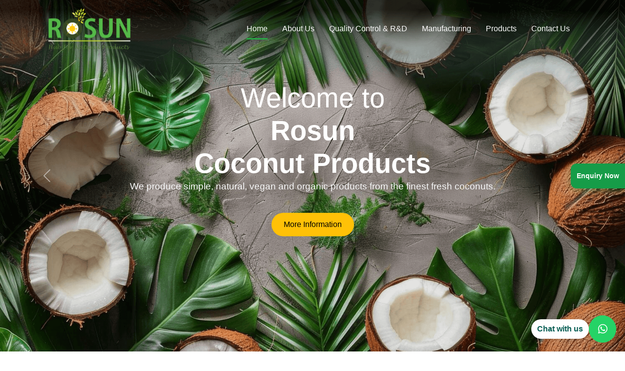

--- FILE ---
content_type: text/html; charset=UTF-8
request_url: https://rosuncoconutproducts.com/?etlujxapkk653169
body_size: 5182
content:
<!DOCTYPE html>
<html lang="en">

<head>
  <meta charset="UTF-8" />
  <meta name="viewport" content="width=device-width, initial-scale=1.0" />
  <!-- Meta Tags -->
  <title>Rosun Coconut Products | Natural, High-Quality Coconut-based Products</title>

  <meta name="description"
    content="Discover the rich and delicious world of Rosun Coconut Products – your trusted source for all-natural and premium quality coconut-based products. Rosun guarantees reliable worldwide exports, a steady supply, and assured quality.">

  <meta name="keywords"
    content="60 brix coconut water concentrate exporters, aseptic coconut water concentrate exporters, bulk coconut water concentrate suppliers, organic coconut water concentrate, India coconut water concentrate exporters, OEM exporter, coconut water concentrate wholesale exporter">

  <meta name="google-site-verification" content="BfFOiiJmbeMp77FJ7YWe37jWhLcFFJUmwvxYnMsPFsI" />


  <link rel="icon" type="imgs/rosun_icon.png" href="imgs/rosun_icon.png">
  <script src="./js/enquiryform.js" defer></script>

  <link href="https://cdn.jsdelivr.net/npm/bootstrap@5.3.0/dist/css/bootstrap.min.css" rel="stylesheet" />
  <link href="https://cdnjs.cloudflare.com/ajax/libs/font-awesome/6.5.0/css/all.min.css" rel="stylesheet" />
  <link rel="stylesheet" href="https://cdnjs.cloudflare.com/ajax/libs/OwlCarousel2/2.3.4/assets/owl.carousel.min.css" />
  <link rel="stylesheet" href="./css/style.css">
  <script src="./js/script.js" defer></script>

  <!-- JavaScript Dependencies -->
  <script src="https://code.jquery.com/jquery-3.6.0.min.js"></script>
  <script src="https://cdn.jsdelivr.net/npm/@popperjs/core@2.11.6/dist/umd/popper.min.js"></script>
  <script src="https://cdn.jsdelivr.net/npm/bootstrap@5.3.0/dist/js/bootstrap.bundle.min.js"></script>
  <script src="https://cdnjs.cloudflare.com/ajax/libs/OwlCarousel2/2.3.4/owl.carousel.min.js"></script>
  <script src="https://unpkg.com/aos@2.3.1/dist/aos.js"></script>
  <!-- <script>
    window.location.href = "index-temp.html";
  </script>
   -->

  <!-- Toastr JS -->
  <script src="https://cdnjs.cloudflare.com/ajax/libs/toastr.js/latest/toastr.min.js"></script>

  <!-- Initialize toastr -->
  <script>
    // Initialize toastr options - no test popups will be shown
    toastr.options = {
      "closeButton": true,
      "progressBar": true,
      "positionClass": "toast-top-right",
      "timeOut": 5000,
      "extendedTimeOut": 1000,
      "showMethod": "fadeIn",
      "hideMethod": "fadeOut",
      "preventDuplicates": true
    };
  </script>
  <script type="module" src="./js/main.js"></script>
  <!-- <script src="./js/enquiry.js"></script> -->
   <script type="application/ld+json">
{
  "@context": "https://schema.org",
  "@graph": [
    {
      "@type": "Organization",
      "@id": "https://rosuncoconutproducts.com/#organization",
      "name": "Rosun Coconut Products",
      "url": "https://rosuncoconutproducts.com/",
      "logo": "https://www.rosuncoconutproducts.com/imgs/logo.png",
      "description": "Rosun Coconut Products is a global leader in producing simple, natural, vegan and organic coconut products made from the finest fresh coconuts.",
      "telephone": "+91-90250-44607",
      "email": "info@rosungroups.com",
      "address": {
        "@type": "PostalAddress",
        "addressLocality": "Chennai",
        "addressRegion": "Tamil Nadu",
        "addressCountry": "IN"
      },
      "sameAs": [
        "https://www.facebook.com/rosuncoconutproducts",
        "https://www.linkedin.com/company/rosuncoconutproducts"
      ]
    },
    {
      "@type": "WebSite",
      "@id": "https://rosuncoconutproducts.com/#website",
      "url": "https://rosuncoconutproducts.com/",
      "name": "Rosun Coconut Products",
      "publisher": {
        "@id": "https://rosuncoconutproducts.com/#organization"
      },
      "potentialAction": {
        "@type": "SearchAction",
        "target": "https://rosuncoconutproducts.com/?s={search_term_string}",
        "query-input": "required name=search_term_string"
      }
    },
    {
      "@type": "WebPage",
      "@id": "https://rosuncoconutproducts.com/#webpage",
      "url": "https://rosuncoconutproducts.com/",
      "name": "Rosun Coconut Products | Natural Coconut Products Manufacturer",
      "isPartOf": {
        "@id": "https://rosuncoconutproducts.com/#website"
      },
      "about": {
        "@id": "https://rosuncoconutproducts.com/#organization"
      }
    }
  ]
}
</script>
<!-- Google tag (gtag.js) -->
<script async src="https://www.googletagmanager.com/gtag/js?id=G-QBCB5RMW1S"></script>
<script>
window.dataLayer = window.dataLayer || [];
function gtag(){dataLayer.push(arguments);}
gtag('js', new Date());

gtag('config', 'G-QBCB5RMW1S');
</script>

  <!-- CSS Dependencies -->
  <link rel="stylesheet" href="https://cdnjs.cloudflare.com/ajax/libs/animate.css/4.1.1/animate.min.css">
  <!-- Toastr CSS -->
  <link href="https://cdnjs.cloudflare.com/ajax/libs/toastr.js/latest/toastr.min.css" rel="stylesheet">

  <!-- Other head elements -->
  <style>
    /* Navigation bar styles */
    .navbar {
      width: 100%;
      transition: background-color 0.3s ease;
    }

    /* Initial state - transparent */
    .navbar.bg-transparent {
      background-color: transparent !important;
    }

    /* Scrolled state - red background */
    .navbar.scrolled {
      background-color: #888888 !important;
      /* Red color */
      box-shadow: 0 2px 10px rgba(0, 0, 0, 0.1);
    }

    /* Ensure the navigation links are visible */
    .navbar .nav-link {
      color: white !important;
      transition: color 0.3s ease;
    }

    /* Add smooth transition */
    .navbar,
    .nav-link {
      transition: all 0.3s ease;
    }
  </style>
</head>

<body>
  <div id="enquiry"></div>

  <!-- Social Icons -->
  <div class="social-icons d-none" id="socialIcons">
    <a aria-label="Twitter"><i class="fab fa-twitter"></i></a>
    <a aria-label="Facebook"><i class="fab fa-facebook-f"></i></a>
    <a aria-label="Google Plus"><i class="fab fa-google-plus-g"></i></a>
  </div>
  <!-- Logo -->
  <!-- <div class="logo-centered d-none">
    <img id="logo" src="./imgs/logo1.png" alt="ROSUN Logo">
  </div> -->



  <!-- Navbar Toggle -->
  <nav class="navbar navbar-dark fixed-top bg-transparent p-0 fullpage-section container-fluid">
    <div class="container justify-content-end pt-3 navbar-header d-none">
      <button class="navbar-toggler" type="button" data-bs-toggle="offcanvas" data-bs-target="#offcanvasMenu">
        <span class="navbar-toggler-icon"></span>
      </button>
    </div>
    <div id="nav" class="container"></div>
  </nav>
  <!-- Offcanvas Menu -->
  <div class="offcanvas offcanvas-end text-bg-dark" id="offcanvasMenu">
    <div class="offcanvas-header">
      <h5 class="offcanvas-title">Menu</h5>
      <button type="button" class="btn-close btn-close-white" data-bs-dismiss="offcanvas" aria-label="Close"></button>
    </div>
    <div class="offcanvas-body">
      <ul class="nav flex-column">
        <li class="nav-item"><a class="nav-link text-white" href="index.html">Home</a></li>
        <li class="nav-item"><a class="nav-link text-white" href="aboutus.html">About Us</a></li>
        <li class="nav-item"><a class="nav-link text-white" href="quality-control.html">Quality Control & R&D</a></li>
        <li class="nav-item"><a class="nav-link text-white" href="manufacturing.html">Manufacturing</a></li>
        <li class="nav-item"><a class="nav-link text-white" href="virgin-coconut-oil.html">Products</a></li>
        <li class="nav-item"><a class="nav-link text-white" href="contactus.html">Contact Us</a></li>
      </ul>
    </div>
  </div>


  <!-- Hero Carousel -->
  <section id="intro" class="fullpage-section" data-logo="light">
    <div id="heroCarousel" class="carousel slide carousel-fade" data-bs-ride="carousel" data-bs-interval="7000">
      <div class="carousel-inner">
        <div class="carousel-item active">
          <img src="./imgs/banner_slide1.png" class="d-block w-100 h-100" alt="Natural Coconut Product">
          <div class="carousel-caption text-center">
            <div class="">
              <h1 class="m-0">
                <h1 class="fw-light m-0">Welcome to</h1>
                <h1 class="fw-bold m-0">Rosun</h1>
                <h1 class="fw-semibold m-0">Coconut Products</h1>
              </h1>
            </div>
            <p>We produce simple, natural, vegan and organic products from the finest fresh coconuts.
            </p>
            <a href="aboutus.html" class="btn btn-custom mt-3">More Information</a>
          </div>
        </div>
        <div class="carousel-item ">
          <img src="./imgs/banner_slide2.png" class="d-block w-100 h-100" alt="Natural Coconut Product">
          <div class="carousel-caption text-center">
            <div class="">
              <h1 class="m-0">
                <h1 class="fw-light m-0">Welcome to</h1>
                <h1 class="fw-bold m-0">Rosun</h1>
                <h1 class="fw-semibold m-0">Coconut Products</h1>
              </h1>
            </div>
            <p>We produce simple, natural, vegan and organic products from the finest fresh coconuts.
            </p>
            <a href="aboutus.html" class="btn btn-custom mt-3">More Information</a>
          </div>
        </div>
        <div class="carousel-item ">
          <img src="./imgs/banner_slide3.png" class="d-block w-100 h-100" alt="Natural Coconut Product">
          <div class="carousel-caption text-center">
            <div class="">
              <h1 class="m-0">
                <h1 class="fw-light m-0">Welcome to</h1>
                <h1 class="fw-bold m-0">Rosun</h1>
                <h1 class="fw-semibold m-0">Coconut Products</h1>
              </h1>
            </div>
            <p>We produce simple, natural, vegan and organic products from the finest fresh coconuts.
            </p>
            <a href="aboutus.html" class="btn btn-custom mt-3">More Information</a>
          </div>
        </div>
        <div class="carousel-item ">
          <img src="./imgs/banner_slide4.png" class="d-block w-100 h-100" alt="Natural Coconut Product">
          <div class="carousel-caption text-center">
            <div class="">
              <h1 class="m-0">
                <h1 class="fw-light m-0">Welcome to</h1>
                <h1 class="fw-bold m-0">Rosun</h1>
                <h1 class="fw-semibold m-0">Coconut Products</h1>
              </h1>
            </div>
            <p>We produce simple, natural, vegan and organic products from the finest fresh coconuts.
            </p>
            <a href="aboutus.html" class="btn btn-custom mt-3">More Information</a>
          </div>
        </div>
        <div class="carousel-item ">
          <img src="./imgs/banner_slide5.png" class="d-block w-100 h-100" alt="Natural Coconut Product">
          <div class="carousel-caption text-center">
            <div class="">
              <h1 class="m-0">
                <h1 class="fw-light m-0 text-dark">Welcome to</h1>
                <h1 class="fw-bold m-0 text-dark">Rosun</h1>
                <h1 class="fw-semibold m-0 text-dark">Coconut Products</h1>
              </h1>
            </div>
            <p class="text-dark">We produce simple, natural, vegan and organic products from the finest fresh coconuts.
            </p>
            <a href="aboutus.html" class="btn btn-custom mt-3">More Information</a>
          </div>
        </div>





      </div>
      <button class="carousel-control-prev" type="button" data-bs-target="#heroCarousel" data-bs-slide="prev"
        aria-label="Previous slide">
        <span class="carousel-control-prev-icon" aria-hidden="true"></span>
      </button>
      <button class="carousel-control-next" type="button" data-bs-target="#heroCarousel" data-bs-slide="next"
        aria-label="Next slide">
        <span class="carousel-control-next-icon" aria-hidden="true"></span>
      </button>
    </div>
  </section>

  <!-- About Us Section -->
  <section id="about-us" class="about-section fullpage-section" data-logo="dark">
    <div class="container">
      <div class="row justify-content-center">
        <div class="col-lg-8 text-center">
          <h6 class="text-uppercase mb-2" style="letter-spacing: 2px;">Welcome to</h6>
          <h2 class="fw-bold mb-4 text-success about-title">ROSUN COCONUT PRODUCTS</h2>
          <p class="mb-4 about-subtitle text-dark">
            Rosun Natural Products Private Limited is a global leader in premium coconut-based products. From the heart
            of South India, where the sacred “Sriphala”— The Fruit Of The Gods — flourishes, Rosun coconut products are
            processor and exporter of world-class coconut ingredients to India & Global markets across the USA, Canada,
            Europe, South America, Japan, and the Far East countries.
          </p>
          <a href="virgin-coconut-oil.html" class="btn more-btn about-btn">
            More Details <span class="arrow"><i class="fa-solid fa-circle-right"></i></span>
          </a>
        </div>
      </div>
      <div class="splash-container">
        <img src="./imgs/milk-coco.png" alt="Coconut Splash" class="coconut-splash">
      </div>
    </div>
  </section>

  <!-- Manufacturing Section -->
  <section id="manufacturing-companies" class="manufacturing-section text-white fullpage-section" data-logo="light">
    <div class="container-fluid px-4 px-md-5">
      <div class="row align-items-center">

        <!-- Left: Animated Map Sequence -->
        <div class="col-md-6 text-center position-relative mb-4 mb-md-0">
          <div class="cascading-image-wrap">
            <div class="map-sequence img-seq img1">
              <img src="./imgs/med-shad.png" alt="Manufacturing Process 1">
            </div>
            <div class="map-sequence img-seq img2">
              <img src="./imgs/map.png" alt="Manufacturing Process 2">
            </div>
            <div class="map-sequence img-seq img3">
              <img src="./imgs/map-1.png" alt="Manufacturing Process 3">
            </div>
          </div>
        </div>

        <!-- Right: Text -->
        <div class="col-md-6 right-text Manufacturing-title">
          <h2 class="fw-light mb-3 manu-title">Manufacturing<br><strong>Companies</strong></h2>
          <p class="mb-4">
            Rosun ensures the highest quality of products by acquiring coconuts from our in-house and contract farms. We
            assist our farming community through continued training and guidance in advanced agricultural practices as
            well as providing them with high quality planting materials, natural fertilizers, and bio-pesticides. After
            harvesting, we purchase the raw materials from our farmers at reasonable rates.
          </p>
          <a href="manufacturing.html" class="btn btn-arrow">
            More Details<span class="arrow"><i class="fa-solid fa-circle-right"></i></span>
          </a>
        </div>

      </div>
    </div>
  </section>

  <!-- Product Section -->
  <section id="our-products" class="product-section fullpage-section" data-logo="light">
    <!-- Centered and styled heading -->
    <div class="container text-center mb-5">
      <h2 class="display-5 fw-bold text-white">OUR PRODUCTS</h2>
      <hr class="mx-auto" style="width: 100px; height: 3px; background-color: #343a40; opacity: 0.8;">
    </div>

    <div class="container">
      <div class="owl-carousel owl-theme product-carousel">

        <!-- Card 1 -->
        <div class="flip-card">
          <div class="flip-card-inner">
            <div class="flip-card-front" style="background-color:#20cfef;">
              <h3>Virgin Coconut Oil</h3>
              <p>Coconuts are handpicked from organically certified plantations ensuring excellent quality extracted
                oils. Extraction occurs using the cold pressed method resulting in nutrient and delicate fat
                preservation.</p>
            </div>
            <div class="flip-card-back"
              style="background-image: url('imgs/Virgin-Coconut-Oil11.png'); background-size: cover; background-position: center; display: flex; flex-direction: column; justify-content: flex-end; color: white; text-shadow: 1px 1px 3px rgba(0,0,0,0.8);">
              <div style="background-color: rgba(0,0,0,0.6); padding: 15px; border-radius: 8px; margin: 10px;">
                <h3>Virgin Coconut Oil</h3>
                <p>Coconuts are handpicked from organically certified plantations ensuring excellent quality extracted
                  oils. Extraction occurs using the cold pressed method resulting in nutrient and delicate fat
                  preservation.</p>
              </div>
            </div>
          </div>
        </div>

        <!-- Card 2 -->
        <div class="flip-card">
          <div class="flip-card-inner">
            <div class="flip-card-front" style="background-color:#fe4641;">
              <h3>DME Coconut Oil</h3>
              <p>Coconuts are handpicked from organically certified plantations ensuring excellent quality extracted
                oils. Extraction occurs using the cold pressed method resulting in nutrient and delicate fat
                preservation.</p>
            </div>
            <div class="flip-card-back"
              style="background-image: url('imgs/DME-Coconut-Oil11.png'); background-size: cover; background-position: center; display: flex; flex-direction: column; justify-content: flex-end; color: white; text-shadow: 1px 1px 3px rgba(0,0,0,0.8);">
              <div style="background-color: rgba(0,0,0,0.6); padding: 15px; border-radius: 8px; margin: 10px;">
                <h3>DME Coconut Oil</h3>
                <p>Coconuts are handpicked from organically certified plantations ensuring excellent quality extracted
                  oils. Extraction occurs using the cold pressed method resulting in nutrient and delicate fat
                  preservation.</p>
              </div>
            </div>
          </div>
        </div>

        <!-- Card 3 -->
        <div class="flip-card">
          <div class="flip-card-inner">
            <div class="flip-card-front" style="background-color:#6b58cd;">
              <h3>Coconut Milk Powder</h3>
              <p>Coconuts are handpicked from organically certified plantations ensuring excellent quality extracted
                oils. Extraction occurs using the cold pressed method resulting in nutrient and delicate fat
                preservation.</p>
            </div>
            <div class="flip-card-back"
              style="background-image: url('imgs/Coconut-Milk-Powder11.png'); background-size: cover; background-position: center; display: flex; flex-direction: column; justify-content: flex-end; color: white; text-shadow: 1px 1px 3px rgba(0,0,0,0.8);">
              <div style="background-color: rgba(0,0,0,0.6); padding: 15px; border-radius: 8px; margin: 10px;">
                <h3>Coconut Milk Powder</h3>
                <p>Coconuts are handpicked from organically certified plantations ensuring excellent quality extracted
                  oils. Extraction occurs using the cold pressed method resulting in nutrient and delicate fat
                  preservation.</p>
              </div>
            </div>
          </div>
        </div>

        <!-- Card 4 -->
        <div class="flip-card">
          <div class="flip-card-inner">
            <div class="flip-card-front" style="background-color:#24870e;">
              <h3>Dessicated Coconuts</h3>
              <p>Coconuts are handpicked from organically certified plantations ensuring excellent quality extracted
                oils. Extraction occurs using the cold pressed method resulting in nutrient and delicate fat
                preservation.</p>
            </div>
            <div class="flip-card-back"
              style="background-image: url('imgs/Frame3.png'); background-size: cover; background-position: center; display: flex; flex-direction: column; justify-content: flex-end; color: white; text-shadow: 1px 1px 3px rgba(0,0,0,0.8);">
              <div style="background-color: rgba(0,0,0,0.6); padding: 15px; border-radius: 8px; margin: 10px;">
                <h3>Dessicated Coconuts</h3>
                <p>Coconuts are handpicked from organically certified plantations ensuring excellent quality extracted
                  oils. Extraction occurs using the cold pressed method resulting in nutrient and delicate fat
                  preservation.</p>
              </div>
            </div>
          </div>
        </div>
        <!-- Card 5 -->
        <div class="flip-card">
          <div class="flip-card-inner">
            <div class="flip-card-front" style="background-color:#1e73be;">
              <h3>Coconut Water</h3>
              <p>Coconuts are handpicked from organically certified plantations ensuring excellent quality extracted
                oils. Extraction occurs using the cold pressed method resulting in nutrient and delicate fat
                preservation.</p>
            </div>
            <div class="flip-card-back"
              style="background-image: url('imgs/Coconut-Water11.png'); background-size: cover; background-position: center; display: flex; flex-direction: column; justify-content: flex-end; color: white; text-shadow: 1px 1px 3px rgba(0,0,0,0.8);">
              <div style="background-color: rgba(0,0,0,0.6); padding: 15px; border-radius: 8px; margin: 10px;">
                <h3>Coconut Water</h3>
                <p>Coconuts are handpicked from organically certified plantations ensuring excellent quality extracted
                  oils. Extraction occurs using the cold pressed method resulting in nutrient and delicate fat
                  preservation.</p>
              </div>
            </div>
          </div>
        </div>
        <!-- Card 6 -->
        <div class="flip-card">
          <div class="flip-card-inner">
            <div class="flip-card-front" style="background-color:#962222;">
              <h3>Coconut Cream</h3>
              <p>Coconuts are handpicked from organically certified plantations ensuring excellent quality extracted
                oils. Extraction occurs using the cold pressed method resulting in nutrient and delicate fat
                preservation.</p>
            </div>
            <div class="flip-card-back"
              style="background-image: url('imgs/Coconut-Cream11.png'); background-size: cover; background-position: center; display: flex; flex-direction: column; justify-content: flex-end; color: white; text-shadow: 1px 1px 3px rgba(0,0,0,0.8);">
              <div style="background-color: rgba(0,0,0,0.6); padding: 15px; border-radius: 8px; margin: 10px;">
                <h3>Coconut Cream</h3>
                <p>Coconuts are handpicked from organically certified plantations ensuring excellent quality extracted
                  oils. Extraction occurs using the cold pressed method resulting in nutrient and delicate fat
                  preservation.</p>
              </div>
            </div>
          </div>
        </div>
      </div>
    </div>
    </div>
  </section>

  <!-- Testimonial & Certification Section -->
  <section id="testimonial-certification" class="testimonial-cert fullpage-section" data-logo="light">
    <div class="container-fluid p-0">
      <div class="row g-0">
        <!-- Testimonial Side -->
        <div class="col-lg-5 testimonial-side">
          <div class="testimonial-content">
            <div class="quote-icon mb-3">
              <i class="fas fa-quote-left fa-2x"></i>
            </div>
            <div class="owl-carousel testimonial-carousel">
              <div class="testimonial-item">
                <p class="testimonial-text">Rosun Coconuts Private Ltd. is a prominent worldwide producer of coconut
                  products. 'Sriphala', the fruit of the Gods, is procured and processed to meet our customer
                  requirements and specifications.</p>
                <h5 class="testimonial-author text-white mt-3">Customer Review</h5>
              </div>
              <div class="testimonial-item">
                <p class="testimonial-text">Excellent quality products and outstanding customer service. Their coconut
                  oil is the best I've ever used, and their commitment to organic farming is commendable.</p>
                <h5 class="testimonial-author text-white mt-3">Happy Customer</h5>
              </div>
              <div class="testimonial-item">
                <p class="testimonial-text">Working with Rosun has been a great experience. Their products meet
                  international standards and their delivery is always on time. Highly recommended!</p>
                <h5 class="testimonial-author text-white mt-3">Customer satisfaction</h5>
              </div>
            </div>
            <div class="testimonial-dots"></div>
          </div>
        </div>

        <!-- Certification Side -->
        <div class="col-lg-7 certification-side">
          <div class="certification-content px-0">
            <h2 class="text-center mb-4 text-white">CERTIFICATIONS</h2>
            <div class="owl-carousel cert-carousel-custom">
              <div class="cert-logo-custom">
                <img src="imgs/cer1.png" alt="Non-GMO" class="img-fluid">
              </div>
              <div class="cert-logo-custom">
                <img src="imgs/cer2.png" alt="GMP Certified" class="img-fluid">
              </div>
              <div class="cert-logo-custom">
                <img src="imgs/cer3.png" alt="ISO Certified" class="img-fluid">
              </div>
              <div class="cert-logo-custom">
                <img src="imgs/cer4.png" alt="HACCP Certified" class="img-fluid">
              </div>
              <div class="cert-logo-custom">
                <img src="imgs/cer6.png" alt="Halal Certified" class="img-fluid">
              </div>
              <div class="cert-logo-custom">
                <img src="imgs/cer7.png" alt="Additional Certification" class="img-fluid">
              </div>
              <div class="cert-logo-custom">
                <img src="imgs/cer8.png" alt="Quality Certification" class="img-fluid">
              </div>
              <div class="cert-logo-custom">
                <img src="imgs/cer9.png" alt="Quality Certification" class="img-fluid">
              </div>
              <div class="cert-logo-custom">
                <img src="imgs/cer10.png" alt="USDA Organic" class="img-fluid">
              </div>
              <div class="cert-logo-custom">
                <img src="imgs/cer11.png" alt="USDA Organic" class="img-fluid">
              </div>
              <div class="cert-logo-custom">
                <img src="imgs/cer12.png" alt="USDA Organic" class="img-fluid">
              </div>
            </div>
          </div>
        </div>
      </div>
    </div>
  </section>

  <!-- Dot Navigation -->
  <!-- <div class="dot-nav d-none d-md-flex">
    <div class="dot dot-link active" data-section="0" data-label="Intro"></div>
    <div class="dot dot-link" data-section="1" data-label="About Us"></div>
    <div class="dot dot-link" data-section="2" data-label="Manufacturing"></div>
    <div class="dot dot-link" data-section="3" data-label="Our Products"></div>
    <div class="dot dot-link" data-section="4" data-label="Testimonials"></div>
    <div class="dot dot-link" data-section="5" data-label="Contact"></div>
  </div> -->


  <!-- Footer -->
  <footer id="footer" class="fullpage-section" data-logo="dark">
    <!-- <div class="container">
      <div class="footer-social-icons">
        <a href="contactus.html" target="_blank" data-tooltip="Facebook" aria-label="Facebook"><i class="fab fa-facebook-f"></i></a>
        <a href="contactus.html" target="_blank" data-tooltip="Twitter" aria-label="Twitter"><i class="fab fa-twitter"></i></a>
        <a href="contactus.html" target="_blank" data-tooltip="Instagram" aria-label="Instagram"><i class="fab fa-instagram"></i></a>
        <a href="contactus.html" target="_blank" data-tooltip="LinkedIn" aria-label="LinkedIn"><i class="fab fa-linkedin-in"></i></a>
      </div>
      <p class="footer-text">Copyright 2024 | Rosun Groups, Designed & Developed By: Xmedia Solutions</p>
    </div> -->
  </footer>

  <!-- Scripts -->
  <script src="https://code.jquery.com/jquery-3.6.0.min.js"></script>
  <script src="https://cdn.jsdelivr.net/npm/bootstrap@5.3.0/dist/js/bootstrap.bundle.min.js"></script>
  <script src="https://cdnjs.cloudflare.com/ajax/libs/OwlCarousel2/2.3.4/owl.carousel.min.js"></script>
  <script>
    // Navigation scroll effect
    window.addEventListener('scroll', function () {
      const navbar = document.querySelector('.navbar');
      if (window.scrollY > 50) {
        navbar.classList.add('scrolled');
        navbar.classList.remove('bg-transparent');
      } else {
        navbar.classList.remove('scrolled');
        navbar.classList.add('bg-transparent');
      }
    });

    // Initialize navbar state on page load
    document.addEventListener('DOMContentLoaded', function () {
      const navbar = document.querySelector('.navbar');
      navbar.classList.add('bg-transparent');
      // Trigger scroll handler to set initial state
      window.dispatchEvent(new Event('scroll'));
    });
  </script>
</body>

</html>

--- FILE ---
content_type: text/css
request_url: https://rosuncoconutproducts.com/css/style.css
body_size: 3408
content:
* {
    margin: 0;
    padding: 0;
    box-sizing: border-box;
}

html,
body {
    scroll-behavior: smooth;
    font-family: 'Segoe UI', sans-serif;
    overflow-x: hidden;
}

/* Hero Carousel - Responsive */
.carousel-item {
    height: 100vh;
    min-height: 500px;
}

.offcanvas.show:not(.hiding),
.offcanvas.showing {
    transform: none;
    z-index: 9999;
}

.carousel-item img {
    object-fit: cover;
    height: 100vh;
    min-height: 500px;
    width: 100% !important;
    filter: brightness(90%);
}

/* Logo - Responsive positioning */
.logofinal-centered {
    position: fixed;
    top: 15px;
    left: 50%;
    transform: translateX(-50%);
    z-index: 1050;
    transition: all 0.3s ease;
}

.logo-container img{
    width: 170px;
}
.logofinal-centered img {
    /* height: 50px; */
    transition: 0.3s ease;
}

/* Social Icons - Responsive positioning */
.social-icons {
    position: fixed;
    top: 40px;
    left: 20px;
    z-index: 1050;
    transition: all 0.3s ease;
}

.social-icons a {
    margin-right: 10px;
    font-size: 16px;
    color: inherit;
    text-decoration: none;
}

.social-icons a i {
    transition: transform 0.4s ease, color 0.4s ease;
    display: inline-block;
}

.social-icons a:hover i {
    transform: rotate(360deg);
}

/* Carousel Caption - Responsive */
.carousel-caption {
    position: absolute;
    left: 15%;
    bottom: 30%;
    text-align: left;
    color: #fff;
    animation: fadeInUp 1s ease-in-out;
    max-width: 90%;
}

.carousel-caption h1 {
    font-size: 2.5rem;
    font-weight: bold;
    margin-bottom: 1rem;
}

.carousel-caption p {
    font-size: 1rem;
    color: #f8f9fa;
    margin-bottom: 1.5rem;
}

.btn-custom {
    background-color: #ffc107;
    border: none;
    color: #000;
    padding: 12px 25px;
    border-radius: 25px;
}

.btn-outline-custom {
    border: 2px solid #fff;
    color: #fff;
    background: transparent;
    padding: 12px 25px;
    border-radius: 25px;
}

.navbar-toggler {
    z-index: 1050;
    margin-top: 10px;
    margin-right: 15px;
}

.offcanvas {
    width: 280px;
}

@keyframes fadeInUp {
    0% {
        opacity: 0;
        transform: translateY(30px);
    }

    100% {
        opacity: 1;
        transform: translateY(0);
    }
}

/* Dot Navigation - Responsive */
.dot-nav {
    position: fixed;
    top: 50%;
    right: 25px;
    transform: translateY(-50%);
    display: flex;
    flex-direction: column;
    align-items: flex-end;
    z-index: 999;
}

.dot {
    position: relative;
    width: 15px;
    height: 13px;
    margin: 8px 0;
    background: #8cd0ff;
    border-radius: 50%;
    transition: background 0.3s ease;
    cursor: pointer;
}

.dot::before,
.dot::after {
    content: '';
    position: absolute;
    top: 50%;
    transform: translateY(-60%);
    opacity: 0;
    transition: all 0.3s ease;
    pointer-events: none;
}

.dot::before {
    content: attr(data-label);
    right: 50px;
    white-space: nowrap;
    color: white;
    font-size: 15px;
    font-weight: 500;
}


.dot::after {
    width: 20px;
    height: 2px;
    background: white;
    right: 17px;
}

.dot:hover::before,
.dot:hover::after {
    opacity: 1;
}

/* About Section - Responsive */
.about-section {
    background: url('../imgs/perlax-1.jpg') no-repeat center center;
    background-size: cover;
    position: relative;
    padding: 60px 15px 120px;
    opacity: 0;
    transform: translateY(50px);
    transition: opacity 1s ease, transform 1s ease;
    min-height: 100vh;
    display: flex;
    align-items: center;
}

.about-section.show {
    opacity: 1;
    transform: translateY(0);
}

.about-section::before {
    content: '';
    position: absolute;
    top: 0;
    left: 0;
    right: 0;
    bottom: 0;
    z-index: 1;
}

.about-section .container {
    position: relative;
    z-index: 2;
    color: white;
}

.more-btn {
    background-color: #ffc107;
    color: #000;
    padding: 12px 25px;
    border-radius: 30px;
    font-weight: 500;
    font-size: 16px;
    text-decoration: none;
    position: relative;
    display: inline-block;
    transition: background 0.3s ease;
}

.more-btn:hover {
    background-color: #198754;
    color: #fff;
}

.more-btn .arrow {
    margin-left: 10px;
    transition: transform 0.3s ease;
    display: inline-block;
}

.more-btn:hover .arrow {
    transform: translateX(5px);
}

.splash-container {
    position: absolute;
    left: 50%;
    transform: translateX(-50%) translateY(40px);
    transition: transform 1s ease, opacity 1s ease;
    opacity: 0;
}

.about-section.show .splash-container {
    transform: translateX(-50%) translateY(0);
    opacity: 1;
}

.coconut-splash {
    max-height: unset !important;
    width: unset;
    max-width: unset !important;
}

/* Manufacturing Section - Responsive */
.manufacturing-section {
    background-color: #00beff;
    padding: 80px 0;
    overflow: hidden;
    min-height: 100vh;
    display: flex;
    align-items: center;
}

.Manufacturing-title {
    display: flex;
    flex-direction: column;
    align-items: flex-start;
    text-align: left;
    color: white;
    width: 30%;
    font-size: 18px;
    text-align: justify !important;
}

.manu-title {
    font-size: 48px;
}

.cascading-image-wrap {
    position: relative;
    height: 280px;
    max-width: 400px;
    margin: 0 auto;
}

.map-sequence {
    position: absolute;
    top: 0;
    left: 0;
    width: 100%;
    height: 100%;
    opacity: 0;
    transform: scale(0.7);
    transition: opacity 0.8s ease, transform 0.8s ease;
}

.map-sequence img {
    width: 100%;
    height: 100%;
    object-fit: contain;
}

.map-sequence.show {
    opacity: 1;
    transform: scale(1);
    z-index: 1;
}

.right-text {
    display: flex;
    flex-direction: column;
    align-items: flex-start;
    text-align: left;
    color: white;
}

.btn-arrow {
    position: relative;
    overflow: hidden;
    transition: background-color 0.3s ease;
    padding: 12px 25px;
    color: white;
    font-weight: 500;
    background-color: #ffc107;
    border-radius: 25px;
}

.btn-arrow:hover {
    background-color: #fff;
    color: #000;
}

.btn-arrow .arrow {
    display: inline-block;
    margin-left: 10px;
    transition: transform 0.3s ease;
}

.btn-arrow:hover .arrow {
    transform: translateX(5px);
}

/* Product Section - Responsive */
.product-section {
    background-image: url('../imgs/coco-1-1.jpg');
    background-size: cover;
    background-position: center;
    display: flex;
    flex-direction: column;
    justify-content: center;
    min-height: 100vh;
    padding: 80px 0;
    position: relative;
}

.owl-nav {
    gap: 3%;
    display: flex;
    color: white;
    flex-direction: row;
    justify-content: center;
    align-items: center;
    padding-top: 10px;
    font-size: 25px;
}

.product-section::before {
    content: '';
    position: absolute;
    top: 0;
    left: 0;
    right: 0;
    bottom: 0;
    z-index: 1;
}

.product-section .container,
.product-section .owl-carousel {
    position: relative;
    z-index: 2;
}

.flip-card {
    background: transparent;
    width: 100%;
    height: 280px;
    perspective: 1000px;
}

.flip-card-inner {
    position: relative;
    width: 100%;
    height: 100%;
    transition: transform 0.8s;
    transform-style: preserve-3d;
}

.flip-card:hover .flip-card-inner {
    transform: rotateY(180deg);
}

.flip-card-front,
.flip-card-back {
    position: absolute;
    width: 100%;
    height: 100%;
    backface-visibility: hidden;
    border-radius: 10px;
    padding: 20px;
    font-size: 14px;
    box-sizing: border-box;
    color: white;
    display: flex;
    flex-direction: column;
    justify-content: center;
    align-items: center;
    text-align: center;
}

.flip-card-back {
    transform: rotateY(180deg);
    background-size: cover;
    background-position: center;
}

.owl-carousel {
    width: 100% !important;
    z-index: 2 !important;
}

/* Testimonial & Certification Section - Responsive */
.testimonial-cert {
    background-image: url('../imgs/bg-bottom.jpg');
    background-size: cover;
    background-position: center;
    color: #fff;
    padding: 60px 0;
    min-height: 100vh;
    display: flex;
    align-items: center;
}

.testimonial-side,
.certification-side {
    position: relative;
    display: flex;
    flex-direction: column;
    align-items: center;
    justify-content: center;
    padding: 40px 20px;
    min-height: 50vh;
}

.testimonial-side {
    background-color: rgba(0, 0, 0, 0.5);
}

.certification-side {
    background-color: rgba(0, 0, 0, 0.7);
}

.testimonial-content,
.certification-content {
    position: relative;
    width: 100%;
    margin: 0 auto;
    padding: 20px;
    opacity: 1;
    display: flex;
    flex-direction: column;
    justify-content: center;
    align-items: center;
}

.cert-logofinal-custom {
    opacity: 1;
    margin: 10px;
    width: 100%;
    display: flex;
    justify-content: center;
}

.cert-logofinal-custom img {
    transition: transform 0.3s ease;
}

.testimonial-dots {
    display: flex;
    justify-content: center;
    gap: 10px;
    margin-top: 20px;
}

.testimonial-dots .owl-dot {
    width: 10px;
    height: 10px;
    border-radius: 50%;
    background-color: #ffffff80;
    border: 2px solid #fff;
    cursor: pointer;
    transition: all 0.3s ease;
}

.testimonial-dots .owl-dot:hover,
.testimonial-dots .owl-dot.active {
    background-color: #ffffffcc;
}

.testimonial-text {
    font-size: 18px;
    line-height: 1.6;
}

/* Footer - Responsive */
.footer-section {
    background-color: #ffffff;
    padding: 40px 0;
    position: relative;
    /* min-height: 100vh; */
    display: flex;
    align-items: center;
    justify-content: center;
}

.footer-social-icons {
    display: flex;
    justify-content: center;
    gap: 15px;
    margin: 20px 0;
    flex-wrap: wrap;
}

.footer-social-icons a {
    position: relative;
    width: 40px;
    height: 40px;
    border-radius: 50%;
    background: rgba(0, 0, 0, 0.1);
    display: flex;
    align-items: center;
    justify-content: center;
    text-decoration: none;
    color: #000000;
    font-size: 16px;
    transition: all 0.3s ease;
    opacity: 0;
    animation: fadeInUp 0.5s ease forwards;
}

.footer-social-icons a:nth-child(1) {
    animation-delay: 0.1s;
}

.footer-social-icons a:nth-child(2) {
    animation-delay: 0.2s;
}

.footer-social-icons a:nth-child(3) {
    animation-delay: 0.3s;
}

.footer-social-icons a:nth-child(4) {
    animation-delay: 0.4s;
}

.footer-social-icons a:hover {
    transform: translateY(-5px);
    background: #825cff;
    color: #ffffff;
}

.footer-text {
    text-align: center;
    color: #000000;
    margin: 0;
    opacity: 0.8;
    transition: all 0.3s ease;
    font-size: 16px;
    line-height: 1.5;
}

.footer-text:hover {
    opacity: 1;
    color: #825cff;
}

/* Mobile Responsive Styles */
@media (max-width: 768px) {

    /* Hero Section Mobile */
    .carousel-item {
        height: 100vh;
        min-height: 400px;
    }
    .social-icons {
        position: fixed;
        top: 27px !important;
        left: 20px !important;
        z-index: 1050;
        display: flex;
        gap: 6px !important;
        flex-direction: column;
    }
    .carousel-item img {
        height: 100vh;
        min-height: 400px;
    }

    .Manufacturing-title {
        display: flex;
        flex-direction: column;
        align-items: flex-start;
        text-align: left;
        color: white;
        width: 100%;
        font-size: 22px;
    }

    .mb-md-0 {
        margin-bottom: 0 !important;
        width: 100%;
    }

    .carousel-caption {
        left: 5%;
        right: 5%;
        bottom: 15%;
    }

    .carousel-caption h1 {
        font-size: 1.8rem;
        margin-bottom: 0.5rem;
    }

    .carousel-caption p {
        font-size: 0.9rem;
        margin-bottom: 1rem;
    }

    .btn-custom,
    .btn-outline-custom {
        padding: 10px 20px;
        font-size: 14px;
    }

    /* Logo and Social Mobile */
    .logofinal-centered img {
        height: 40px;
    }

    .social-icons {
        top: 30px;
        left: 15px;
    }

    .social-icons a {
        font-size: 14px;
        margin-right: 8px;
    }

    /* Dot Navigation Mobile */
    .dot-nav {
        right: 10px;
        display: none;
        /* Hide on very small screens */
    }

    .dot {
        width: 8px;
        height: 8px;
        margin: 6px 0;
    }

    .dot::before {
        font-size: 10px;
        right: 35px;
    }

    .dot::after {
        width: 15px;
        right: 10px;
    }

    /* About Section Mobile */
    .about-section {
        padding: 40px 15px 80px;
        text-align: center;
    }

    .about-section h2 {
        font-size: 1.8rem;
    }

    .about-section p {
        font-size: 0.9rem;
        line-height: 1.5;
        text-align: justify;
    }

    .coconut-splash {
        max-height: 150px !important;
        max-width: 300px !important;
    }

    /* Manufacturing Section Mobile */
    .manufacturing-section {
        padding: 60px 0;
        text-align: center;
    }

    .cascading-image-wrap {
        height: 200px;
        max-width: 280px;
        margin-bottom: 30px;
    }

    .right-text {
        text-align: center;
        align-items: center;
    }

    .right-text h2 {
        font-size: 1.5rem;
        margin-bottom: 1rem;
    }

    .right-text p {
        font-size: 0.9rem;
        line-height: 1.5;
    }

    /* Products Section Mobile */
    .product-section {
        padding: 60px 0;
    }

    .product-section h2 {
        font-size: 1.8rem;
        margin-bottom: 2rem;
    }

    .flip-card {
        height: 250px;
        margin-bottom: 20px;
    }

    .flip-card-front,
    .flip-card-back {
        padding: 15px;
        font-size: 13px;
    }

    .flip-card-front h3,
    .flip-card-back h3 {
        font-size: 1.1rem;
        margin-bottom: 10px;
    }

    /* Testimonial Section Mobile */
    .testimonial-cert {
        padding: 40px 0;
    }

    .testimonial-side,
    .certification-side {
        padding: 30px 15px;
        min-height: auto;
    }

    .testimonial-text {
        font-size: 16px;
    }

    .certification-content h2 {
        font-size: 1.5rem;
        margin-bottom: 2rem;
    }

    .cert-logofinal-custom img {
        max-height: 150px;
    }

    /* Footer Mobile */
    .footer-section {
        padding: 30px 0;
        min-height: 50vh;
    }

    .footer-social-icons {
        gap: 12px;
        margin: 15px 0;
    }

    .footer-social-icons a {
        width: 35px;
        height: 35px;
        font-size: 14px;
    }

    .footer-text {
        font-size: 14px;
        padding: 0 20px;
    }
}

/* Extra Small Mobile */
@media (max-width: 480px) {
    .carousel-caption h1 {
        font-size: 1.5rem;
    }

    .carousel-caption p {
        font-size: 0.8rem;
    }

    .about-section h2 {
        font-size: 1.5rem;
    }

    .right-text h2 {
        font-size: 1.3rem;
    }

    .product-section h2 {
        font-size: 1.5rem;
    }

    .flip-card {
        height: 220px;
    }

    .testimonial-text {
        font-size: 14px;
    }

    .dot-nav {
        display: none;
    }
}

/* Large Desktop */
@media (min-width: 1200px) {
    .carousel-caption h1 {
        font-size: 3.5rem;
    }

    .carousel-caption p {
        font-size: 1.2rem;
    }

    .about-section h2 {
        font-size: 2.5rem;
    }

    .coconut-splash {
        max-height: 300px !important;
        position: relative;
        top: 55px;

    }

    .cascading-image-wrap {
        height: 350px;
        max-width: 500px;
    }

    .flip-card {
        height: 320px;
    }

    .cert-logofinal-custom img {
        max-height: 200px;
    }
}

@media (min-width: 769px) and (max-width: 1024px) {
    .Manufacturing-title {
        display: flex;
        flex-direction: column;
        align-items: flex-start;
        text-align: left;
        color: white;
        width: 50%;
        font-size: 22px;
    }

    .coconut-splash {
        max-height: 170px !important;
        max-width: 370px !important;
        position: relative;
        top: 0px !important;
    }
}

a {
    color: rgb(255 255 255);
    text-decoration: none;
}

html {
    scroll-behavior: smooth;
  }
/* Header Styles - Enhanced with animations */
.navbar-header {
    /* position: sticky; */
    /* background-color: rgb(255, 255, 255); */
    height: 125px;
    /* box-shadow: 0 2px 8px rgba(0,0,0,0.07), 0 1.5px 3px rgba(0,0,0,0.04); */
    transition: transform 0.4s cubic-bezier(0.4, 0, 0.2, 1), 
                padding 0.4s cubic-bezier(0.4, 0, 0.2, 1);
    transform-origin: top center;
    transform: scaleY(1);
    will-change: transform, padding;
  }

  .navbar-header.scrolled {
    transform: scaleY(0.9);
    box-shadow: 0 2px 8px rgba(0,0,0,0.08);
  }

  .social-icons {
    position: fixed;
    top: 40px;
    left: 20px;
    z-index: 1050;
    display: flex;
    gap: 15px;
  }

  .social-icons a {
    margin-right: 10px;
    font-size: 16px;
    color: gray;
    text-decoration: none;
    transition: transform 0.4s cubic-bezier(0.4, 0, 0.2, 1), color 0.25s;
  }

  .social-icons a:hover {
    transform: translateY(-10px);
    color: #825CFF;
  }

  .logofinal-centered {
    position: fixed;
    top: 15px;
    left: 50%;
    transform: translateX(-50%);
    z-index: 1050;
    transition: transform 0.4s cubic-bezier(0.4, 0, 0.2, 1);
  }

  .logofinal-centered img {
    height: 80px;
    width: auto;
    transition: transform 0.4s cubic-bezier(0.4, 0, 0.2, 1);
    transform-origin: center;
  }

  .navbar-header.scrolled .logofinal-centered img {
    transform: scale(0.9);
  }

  .navbar-toggler {
    z-index: 1050;
    margin-top: 10px;
    /* background-color: #a1a1a1; */
    transition: transform 0.3s ease;
  }

  .navbar-toggler:hover {
    transform: scale(1.1);
  }

  /* Mobile Menu Styles - Enhanced */
  .offcanvas {
    width: 280px;
    background: #2e3049;
    transition: transform 0.3s ease;
  }

  .offcanvas .nav-link {
    padding: 11px 20px;
    color: #ffffff !important;
    text-decoration: none;
    transition: all 0.3s ease;
    font-weight: 600;
    font-size: 18px;
  }

  .offcanvas .nav-link:hover {
    color: #825cff !important;
    transform: translateX(10px);
  }

  .offcanvas-header {
    border-bottom: 1px solid rgba(255,255,255,0.1);
  }

  .offcanvas-title {
    color: #ffffff;
    font-weight: 600;
  }


  .text-indent {
    text-indent: 20px;
  }

 .activate{
    color: #00beff;
 }
















        /* Navigation bar styles */
        .navbar {
            width: 100%;
            transition: background-color 0.3s ease;
        }
        
        /* Initial state - transparent */
        .navbar.bg-transparent {
            background-color: transparent !important;
        }
        
        /* Scrolled state - red background */
        .navbar.scrolled {
            background-color: #ff0000 !important; /* Red color */
            box-shadow: 0 2px 10px rgba(0,0,0,0.1);
        }
        
        /* Ensure the navigation links are visible */
        .navbar .nav-link {
            color: white !important;
            transition: color 0.3s ease;
        }
        
        /* Add smooth transition */
        .navbar, .nav-link {
            transition: all 0.3s ease;
        }
   


        

--- FILE ---
content_type: text/javascript
request_url: https://rosuncoconutproducts.com/js/main.js
body_size: 1417
content:
import { loadNavigation } from "./navigation.js";
import { loadFooter } from "./footer.js";
import { sideBar } from "./sidebar.js";
import { productsList} from "./productslist.js";

function initializeNavigation() {
    const navContainer = document.getElementById('nav');
    if (navContainer) {
        navContainer.innerHTML = loadNavigation();
        setupHamburgerMenu();
    }
}

function setupHamburgerMenu() {
    const hamburger = document.querySelector('.hamburger');
    const nav = document.querySelector('.nav');
    const body = document.body;
    const overlay = document.querySelector('.menu-overlay');
    
    if (!hamburger || !nav) return;
    
    // Toggle navigation
    function toggleMenu() {
        hamburger.classList.toggle('active');
        nav.classList.toggle('active');
        
        if (overlay) {
            overlay.classList.toggle('active');
        }
        
        // Toggle body class to prevent scrolling
        body.classList.toggle('menu-open');
    }
    
    // Add click event to hamburger
    hamburger.addEventListener('click', toggleMenu);
    
    // Close menu when clicking on overlay
    if (overlay) {
        overlay.addEventListener('click', toggleMenu);
    }
    
    // Close menu when clicking on a nav link
    const navLinks = document.querySelectorAll('.nav-link');
    navLinks.forEach(link => {
        link.addEventListener('click', () => {
            hamburger.classList.remove('active');
            nav.classList.remove('active');
            if (overlay) overlay.classList.remove('active');
            body.classList.remove('menu-open');
        });
    });
    
    // Close menu when window is resized to desktop view
    function handleResize() {
        if (window.innerWidth > 991.98) {
            hamburger.classList.remove('active');
            nav.classList.remove('active');
            if (overlay) overlay.classList.remove('active');
            body.classList.remove('menu-open');
        }
    }
    
    window.addEventListener('resize', handleResize);
}

function initializeFooter() {
    const footerContainer = document.getElementById('footer');
    if (footerContainer) {
        footerContainer.innerHTML = loadFooter();
    }
}

function initializeEnquiryForm() {
    // Check if the enquiry form exists on the page
    const enquiryContainer = document.getElementById('enquiry');
    if (enquiryContainer) {
        // Check if initializeEnquiry function exists (from enquiry.js)
        if (typeof initializeEnquiry === 'function') {
            initializeEnquiry();
        } else {
            console.warn('Enquiry initialization function not found. Make sure enquiry.js is loaded.');
        }
    }
}



function initializeSidebar() {
    const sidebarContainer = document.getElementById('sidebar');

    if(sidebarContainer){
        sidebarContainer.innerHTML = sideBar();
    }
    
}




function initializeList(){

    const listContainer = document.getElementById('product-list');

    if(listContainer){
        listContainer.innerHTML = productsList();
    }

}





// Initialize when DOM is fully loaded
document.addEventListener('DOMContentLoaded', function() {
    initializeNavigation();
    initializeFooter();
    initializeEnquiryForm();

    initializeSidebar();


    initializeList();
    // Add floating WhatsApp button across pages
    function createWhatsAppButton() {
        try {
            // Prevent duplicate insertion
            if (document.getElementById('whatsapp-float')) return;

            const phone = '919025044607'; // number without + or spaces
            const message = encodeURIComponent('Hi, I am interested in your coconut product');
            const href = `https://wa.me/${phone}?text=${message}`;

            // Create styles
            const css = `
                #whatsapp-float{position:fixed;right:18px;bottom:18px;z-index:99999;display:flex;align-items:center;gap:8px}
                #whatsapp-float a{display:flex;align-items:center;text-decoration:none}
                .whatsapp-label{display:none;background:#ffffff;color:#075e54;padding:8px 12px;border-radius:20px;font-weight:600;box-shadow:0 4px 12px rgba(0,0,0,0.12)}
                .whatsapp-btn{width:56px;height:56px;border-radius:50%;background:#25d366;color:#fff;display:flex;align-items:center;justify-content:center;box-shadow:0 6px 18px rgba(0,0,0,0.16);cursor:pointer;flex-shrink:0}
                .whatsapp-btn i{font-size:22px}
                @keyframes whatsapp-pulse{0%{transform:scale(1);box-shadow:0 0 0 rgba(37,211,102,0.35)}50%{transform:scale(1.06);box-shadow:0 0 14px rgba(37,211,102,0.35)}100%{transform:scale(1);box-shadow:0 0 0 rgba(37,211,102,0.35)}}
                .whatsapp-btn{animation:whatsapp-pulse 1.6s infinite}
                @media(min-width:576px){.whatsapp-label{display:inline-block}}
                @media(max-width:575px){#whatsapp-float{right:12px;bottom:12px}.whatsapp-btn{width:50px;height:50px}.whatsapp-btn i{font-size:20px}}
            `;

            const style = document.createElement('style');
            style.setAttribute('id', 'whatsapp-float-style');
            style.appendChild(document.createTextNode(css));
            document.head.appendChild(style);

            // Create container
            const container = document.createElement('div');
            container.setAttribute('id', 'whatsapp-float');

            const link = document.createElement('a');
            link.setAttribute('href', href);
            link.setAttribute('target', '_blank');
            link.setAttribute('rel', 'noopener noreferrer');

            const label = document.createElement('span');
            label.className = 'whatsapp-label';
            label.textContent = 'Chat with us';

            const btn = document.createElement('div');
            btn.className = 'whatsapp-btn';
            btn.setAttribute('aria-label', 'WhatsApp Chat');
            btn.innerHTML = '<i class="fab fa-whatsapp"></i>';

            link.appendChild(label);
            link.appendChild(btn);
            container.appendChild(link);
            document.body.appendChild(container);
        } catch (e) {
            console.error('WhatsApp button error:', e);
        }
    }

    createWhatsAppButton();
});

--- FILE ---
content_type: text/javascript
request_url: https://rosuncoconutproducts.com/js/footer.js
body_size: 1360
content:
export function loadFooter(){
return`
<style>

/* Footer Styles */
.footer-section {
    background-color: #f8f9fa;
    padding: 70px 0 20px;
    color: #333;
    font-family: 'Segoe UI', Tahoma, Geneva, Verdana, sans-serif;
}

.footer-container {
    max-width: 1200px;
    margin: 0 auto;
    padding: 0 15px;
}

.footer-row {
    display: flex;
    flex-wrap: wrap;
    justify-content: space-between;
    margin-bottom: 30px;
}

.footer-col {
    flex: 1;
    min-width: 200px;
    padding: 0 15px;
    margin-bottom: 30px;
}

.footer-col h4 {
    font-size: 18px;
    color: #333;
    margin-bottom: 20px;
    font-weight: 600;
    position: relative;
    text-transform: uppercase;
}

.footer-col h4::after {
    content: '';
    position: absolute;
    left: 0;
    bottom: -8px;
    width: 40px;
    height: 2px;
    background: #28a745;
}

.footer-col ul {
    list-style: none;
    padding: 0;
    margin: 0;
}

.footer-col ul li {
    margin-bottom: 12px;
}

.footer-col ul li a {
    color: #666;
    text-decoration: none;
    transition: all 0.3s ease;
    display: block;
}

.footer-col ul li a:hover {
    color: #28a745;
    padding-left: 5px;
}

.contact-info p {
    margin-bottom: 15px;
    display: flex;
    align-items: flex-start;
    color: #666;
}

.contact-info i {
    margin-right: 10px;
    color: #28a745;
    margin-top: 5px;
}

.newsletter-form {
    display: flex;
    margin-top: 20px;
}

.newsletter-form input {
    flex: 1;
    padding: 10px 15px;
    border: 1px solid #ddd;
    border-radius: 4px 0 0 4px;
    outline: none;
}

.newsletter-form button {
    background-color: #28a745;
    color: white;
    border: none;
    padding: 0 20px;
    cursor: pointer;
    border-radius: 0 4px 4px 0;
    transition: background-color 0.3s ease;
}

.newsletter-form button:hover {
    background-color: #218838;
}

.footer-bottom {
    text-align: center;
    padding-top: 20px;
    border-top: 1px solid #e1e1e1;
    margin-top: 30px;
}

.social-links {
    display: flex;
    gap: 15px;
    margin-top: 20px;
}

.social-links a {
    display: flex;
    align-items: center;
    justify-content: center;
    width: 35px;
    height: 35px;
    background: #28a745;
    color: white;
    border-radius: 50%;
    text-decoration: none;
    transition: all 0.3s ease;
}

.social-links a:hover {
    background: #218838;
    transform: translateY(-3px);
}

/* Responsive styles */
@media (max-width: 992px) {
    .footer-col {
        flex: 0 0 50%;
    }
}

@media (max-width: 576px) {
    .footer-col {
        flex: 0 0 100%;
    }
    
    .newsletter-form {
        flex-direction: column;
    }
    
    .newsletter-form input,
    .newsletter-form button {
        width: 100%;
        border-radius: 4px;
        margin: 5px 0;
    }
    
    .newsletter-form button {
        margin-left: 0;
    }
}

</style>
<!-- Footer -->
<footer class="footer-section">
  <div class="footer-container">
    <div class="footer-row">
      <!-- About Us Column -->
      <div class="footer-col">
        <h4 class="text-start">About Us</h4>
        <p class="text-start">Rosun Coconuts is a leading producer of premium coconut products, committed to quality and sustainability. We source the finest coconuts to bring you natural and healthy products.</p>
        <div class="social-links text-start">
          <a href="#" aria-label="Facebook"><i class="fab fa-facebook-f"></i></a>
          <a href="#" aria-label="Twitter"><i class="fab fa-twitter"></i></a>
          <a href="#" aria-label="Instagram"><i class="fab fa-instagram"></i></a>
          <a href="#" aria-label="LinkedIn"><i class="fab fa-linkedin-in"></i></a>
        </div>
      </div>

      <!-- Useful Links Column -->
      <div class="footer-col">
        <h4 class="text-start">Useful Links</h4>
        <ul>
          <li class="text-start"><a href="index.html">Home</a></li>
          <li class="text-start"><a href="aboutus.html">About Us</a></li>
          <li class="text-start"><a href="quality-control.html">Quality Control & R&D</a></li>
          <li class="text-start"><a href="manufacturing.html">Manufacturing</a></li>
          <li class="text-start"><a href="virgin-coconut-oil.html">Products</a></li>
          <li class="text-start"><a href="contactus.html">Contact Us</a></li>
        </ul>
      </div>

      <!-- Get In Touch Column -->
      <div class="footer-col">
        <h4 class="text-start">Get In Touch</h4>
        <div class="contact-info">
   
          <p class="text-start"><i class="fas fa-map-marker-alt"></i> Rosun Natural Products Pvt. Ltd,</br>
          Plot No: 6 & 7, 4th Street,</br> 
          Audco Nagar, Kattupakkam,</br>
          Chennai – 600056.</br>
          www.rosungroups.com
          </p>
          
          <p class="text-start"><i class="fab fa-whatsapp"></i> +91 9025044607</p>
          
          <p class="text-start"><i class="fas fa-envelope"></i> operations@rosungroups.com <br>info@rosungroups.com</p>
        
        </div>
      </div>

      <!-- Newsletter Column -->
      <div class="footer-col">
        <h4 class="text-start">Get Newsletter</h4>
        <p class="text-start">Subscribe to our newsletter for the latest updates and offers.</p>
        <form id="newsletterForm" class="newsletter-form" action="contactus.html" method="GET">
          <input type="email" name="email" id="newsletterEmail" placeholder="Your Email" required>
          <button type="submit"><i class="fas fa-paper-plane"></i></button>
        </form>
      </div>
    </div>
    
    <div class="footer-bottom">
      <p>&copy; 2025 Rosun Coconut Products Pvt Ltd. All Rights Reserved. Designed & Developed By: <a href="https://www.xmediasolution.com/" target="_blank" rel="noopener noreferrer" style="color: inherit; text-decoration: none;">Xmedia Solutions</a></p>
    </div>
  </div>
</footer>
`
}

--- FILE ---
content_type: text/javascript
request_url: https://rosuncoconutproducts.com/js/sidebar.js
body_size: 588
content:
// Export the sidebar HTML
export function sideBar() {
    return `
    <style>
    /* Products Section */
    .products-section {
      background-color: #fff;
      padding: 5rem 0;
    }
  
    .product-sidebar {
      background: #FFD782;
      min-width: 180px;
      max-width: 300px;
      margin-right: 2rem;
      position: relative;
      margin-top: -150px;
      height: max-content;
      padding: 20px;
      border-radius: 2px;
      border-bottom-left-radius: 10px;
      border-bottom-right-radius: 10px;
      overflow: hidden;
    }
  
    .product-sidebar ul {
      list-style: none;
      padding-left: 0;
      line-height: 45px;
      font-size: 15px;
      font-weight: 500;
    }
  
    .product-sidebar ul li {
      margin-bottom: 15px;
      opacity: 1;
    }
  
    .product-sidebar a {
      text-decoration: none;
      color: #000;
      display: inline-block;
      padding: 5px 10px;
      border-radius: 4px;
      transition: all 0.3s ease;
    }
  
    .product-sidebar a:hover {
      transform: translateX(5px);
    }
    
    .list-unstyled {
      padding-left: 0;
      list-style: none;
      font-size: 17px;
      font-weight: 400;
    }
    </style>
  
    <div class="product-sidebar">
      <ul class="list-unstyled mb-0">
        <li data-aos="fade-right" data-aos-delay="100"><a href="virgin-coconut-oil.html">← VIRGIN COCONUT OIL</a></li>
        <li data-aos="fade-right" data-aos-delay="150"><a href="dme-coconut-oil.html">← DME COCONUT OIL</a></li>
        <li data-aos="fade-right" data-aos-delay="200"><a href="coconut-milk-powder.html">← COCONUT MILK POWDER</a></li>
        <li data-aos="fade-right" data-aos-delay="250"><a href="desiccated-coconuts.html">← DESSICATED COCONUTS</a></li>
        <li data-aos="fade-right" data-aos-delay="300"><a href="coconut-water.html">← COCONUT WATER</a></li>
        <li data-aos="fade-right" data-aos-delay="350"><a href="coconut-water-powder.html">← COCONUT WATER POWDER</a></li>
        <li data-aos="fade-right" data-aos-delay="400"><a href="coconut-palm-sugar.html">← COCONUT PALM SUGAR</a></li>
        <li data-aos="fade-right" data-aos-delay="450"><a href="rbd-coconut-oil.html">← RBD COCONUT OIL</a></li>
        <li data-aos="fade-right" data-aos-delay="500"><a href="coconut-milk.html">← COCONUT MILK</a></li>
        <li data-aos="fade-right" data-aos-delay="550"><a href="coconut-cream.html">← COCONUT CREAM</a></li>
        <li data-aos="fade-right" data-aos-delay="600"><a href="coconut-chips.html">← COCONUT CHIPS</a></li>
        <li data-aos="fade-right" data-aos-delay="650"><a href="coconut-flour.html">← COCONUT FLOUR</a></li>
      </ul>
    </div>
    `;
  }
  
  // Function to initialize the sidebar with AOS animation
  export function initializeSidebar() {
    const sidebarContainer = document.getElementById('sidebar');
    if (!sidebarContainer) return;
  
    // Set the sidebar HTML
    sidebarContainer.innerHTML = sideBar();
    
    // Initialize AOS if it's available
    if (typeof AOS !== 'undefined') {
      AOS.init({
        duration: 800,
        easing: 'ease-out',
        once: true,
        mirror: false
      });
    }
  }

--- FILE ---
content_type: text/javascript
request_url: https://rosuncoconutproducts.com/js/enquiryform.js
body_size: 5790
content:

class EnquiryForm {
    constructor() {
        this.isFormOpen = false;
        this.elements = {};
    }

    // Inject CSS styles
    injectStyles() {
        const styleId = 'enquiry-form-styles';
        if (document.getElementById(styleId)) return;

        const style = document.createElement('style');
        style.id = styleId;
        style.textContent = `
            .enquiryBtn {
                position: fixed;
                top: 50%;
                right: 0;
                background: #169c48;
                color: white;
                padding: 15px 12px;
                font-weight: 600;
                cursor: pointer;
                writing-mode: sideways-lr;
                text-orientation: mixed;
                border-radius: 12px 0 0 12px;
                box-shadow: 0 4px 15px rgba(22, 156, 72, 0.3);
                transition: all 0.3s ease;
                border: none;
                font-size: 14px;
                transform: translateY(-50%);
                z-index: 1001;
            }

            .enquiryBtn:hover { 
                background: #0f7b35;
                transform: translateY(-50%) translateX(-5px);
                box-shadow: 0 6px 20px rgba(22, 156, 72, 0.4);
            }

            #popupOverlay {
                display: none;
                position: fixed;
                top: 0;
                left: 0;
                width: 100%;
                height: 100%;
                background: rgba(0, 0, 0, 0.4);
                z-index: 999;
                opacity: 0;
                transition: opacity 0.3s ease-in-out;
            }

            #popupOverlay.show {
                display: block;
                opacity: 1;
            }

            #popupForm {
                display: none;
                position: fixed;
                top: 50%;
                right: -450px;
                transform: translateY(-50%);
                opacity: 0;
                background: white;
                padding: 0;
                box-shadow: 0 10px 40px rgba(0, 0, 0, 0.15);
                z-index: 1000;
                border-radius: 16px;
                transition: all 0.4s cubic-bezier(0.4, 0, 0.2, 1);
                width: 375px;
                max-height: 90vh;
                overflow-y: auto;
            }

            #popupForm.show {
                display: block;
                right: 20px;
                opacity: 1;
                z-index: 9999 !important;
            }

            .form-header {
                background: transparent;
                color: #169c48;
                padding: 28px 30px 24px 30px;
                border-radius: 16px 16px 0 0;
                position: relative;
                text-align: center;
                border-bottom: 2px solid #e2e8f0;
            }

            .form-header h2 {
                font-size: 22px;
                font-weight: 600;
                margin: 0 0 8px 0;
                letter-spacing: -0.5px;
                color: #F9A826;
            }

            .form-header p {
                margin: 0;
                opacity: 0.95;
                font-size: 14px;
                line-height: 1.4;
                font-weight: 400;
            }

            .close-btn {
                position: absolute;
                top: 16px;
                right: 16px;
                background: rgba(22, 156, 72, 0.1);
                color: #169c48;
                border: none;
                width: 28px;
                height: 28px;
                border-radius: 50%;
                cursor: pointer;
                display: flex;
                align-items: center;
                justify-content: center;
                font-size: 16px;
                font-weight: 500;
                transition: all 0.2s ease;
                line-height: 1;
            }

            .close-btn:hover {
                background: rgba(22, 156, 72, 0.2);
                transform: scale(1.1);
            }

            .form-content {
                padding: 30px;
            }

            .form-group {
                margin-bottom: 18px;
                position: relative;
            }

            .form-control {
                width: 100%;
                padding: 10px 10px;
                border: 1.5px solid #e2e8f0;
                border-radius: 12px;
                font-size: 15px;
                font-weight: 400;
                transition: all 0.2s ease;
                background: #ffffff;
                color: #2d3748;
                font-family: inherit;
                box-sizing: border-box;
            }

            .form-control::placeholder {
                color: #a0aec0;
                font-weight: 400;
            }

            .form-control:focus {
                outline: none;
                border-color: #169c48;
                background: #ffffff;
                box-shadow: 0 0 0 3px rgba(22, 156, 72, 0.08);
            }

            select.form-control {
                cursor: pointer;
                background-image: url("data:image/svg+xml,%3csvg xmlns='http://www.w3.org/2000/svg' fill='none' viewBox='0 0 20 20'%3e%3cpath stroke='%236b7280' stroke-linecap='round' stroke-linejoin='round' stroke-width='1.5' d='m6 8 4 4 4-4'/%3e%3c/svg%3e");
                background-position: right 12px center;
                background-repeat: no-repeat;
                background-size: 16px;
                padding-right: 40px;
                appearance: none;
            }

            .phone-group {
                display: flex;
                gap: 10px;
            }

            .phone-group .country-code {
                flex: 0 0 140px;
            }

            .phone-group .phone-input {
                flex: 1;
            }

            .whatsapp-group {
                position: relative;
            }

            .whatsapp-icon {
                position: absolute;
                right: 16px;
                top: 50%;
                transform: translateY(-50%);
                width: 20px;
                height: 20px;
                background-image: url('data:image/svg+xml;utf8,<svg xmlns="http://www.w3.org/2000/svg" viewBox="0 0 24 24" fill="%2325d366"><path d="M17.472 14.382c-.297-.149-1.758-.867-2.03-.967-.273-.099-.471-.148-.67.15-.197.297-.767.966-.94 1.164-.173.199-.347.223-.644.075-.297-.15-1.255-.463-2.39-1.475-.883-.788-1.48-1.761-1.653-2.059-.173-.297-.018-.458.13-.606.134-.133.298-.347.446-.52.149-.174.198-.298.298-.497.099-.198.05-.371-.025-.52-.075-.149-.669-1.612-.916-2.207-.242-.579-.487-.5-.669-.51-.173-.008-.371-.01-.57-.01-.198 0-.52.074-.792.372-.272.297-1.04 1.016-1.04 2.479 0 1.462 1.065 2.875 1.213 3.074.149.198 2.096 3.2 5.077 4.487.709.306 1.262.489 1.694.625.712.227 1.36.195 1.871.118.571-.085 1.758-.719 2.006-1.413.248-.694.248-1.289.173-1.413-.074-.124-.272-.198-.57-.347m-5.421 7.403h-.004a9.87 9.87 0 01-5.031-1.378l-.361-.214-3.741.982.998-3.648-.235-.374a9.86 9.86 0 01-1.51-5.26c.001-5.45 4.436-9.884 9.888-9.884 2.64 0 5.122 1.03 6.988 2.898a9.825 9.825 0 012.893 6.994c-.003 5.45-4.437 9.884-9.885 9.884m8.413-18.297A11.815 11.815 0 0012.05 0C5.495 0 .16 5.335.157 11.892c0 2.096.547 4.142 1.588 5.945L.057 24l6.305-1.654a11.882 11.882 0 005.683 1.448h.005c6.554 0 11.89-5.335 11.893-11.893A11.821 11.821 0 0020.051 3.488"/></svg>');
                background-size: contain;
                background-repeat: no-repeat;
                background-position: center;
                pointer-events: none;
            }

            .whatsapp-group .form-control {
                padding-right: 50px;
            }

            textarea.form-control {
                resize: vertical;
                min-height: 120px;
                font-family: inherit;
                line-height: 1.5;
            }

            .submit-btn {
                background: #169c48;
                color: white;
                padding: 16px 32px;
                border: none;
                border-radius: 12px;
                width: 100%;
                font-size: 16px;
                font-weight: 600;
                cursor: pointer;
                transition: all 0.2s ease;
                box-shadow: 0 4px 12px rgba(22, 156, 72, 0.25);
                letter-spacing: 0.5px;
            }

            .submit-btn:hover {
                background: #0f7b35;
                transform: translateY(-1px);
                box-shadow: 0 6px 16px rgba(22, 156, 72, 0.3);
            }

            .submit-btn:active {
                transform: translateY(0);
            }

            .submit-btn:disabled {
                background: #94a3b8;
                cursor: not-allowed;
                transform: none;
                box-shadow: none;
            }

            .error {
                color: #ef4444;
                font-size: 13px;
                margin: 0 0 15px 0;
                padding: 12px 16px;
                background: #fef2f2;
                border: 1px solid #fecaca;
                border-radius: 10px;
                display: none;
                line-height: 1.4;
            }

            .error.show {
                display: block;
            }

            #status {
                margin-top: 16px;
                padding: 12px 16px;
                border-radius: 10px;
                font-weight: 500;
                text-align: center;
                display: none;
                font-size: 14px;
                line-height: 1.4;
            }

            #status.show {
                display: block;
            }

            #status.success {
                background: #f0fdf4;
                color: #166534;
                border: 1px solid #bbf7d0;
            }

            #status.loading {
                background: #fffbeb;
                color: #92400e;
                border: 1px solid #fed7aa;
            }

            #status.error {
                background: #fef2f2;
                color: #dc2626;
                border: 1px solid #fecaca;
            }

            .loading-spinner {
                display: inline-block;
                width: 16px;
                height: 16px;
                border: 2px solid #f3f3f3;
                border-top: 2px solid #169c48;
                border-radius: 50%;
                animation: spin 1s linear infinite;
                margin-right: 8px;
                vertical-align: middle;
            }

            @keyframes spin {
                0% { transform: rotate(0deg); }
                100% { transform: rotate(360deg); }
            }

            #popupForm::-webkit-scrollbar {
                width: 4px;
            }

            #popupForm::-webkit-scrollbar-track {
                background: #f8fafc;
            }

            #popupForm::-webkit-scrollbar-thumb {
                background: #cbd5e1;
                border-radius: 2px;
            }

            #popupForm::-webkit-scrollbar-thumb:hover {
                background: #94a3b8;
            }

            @media (max-width: 768px) {
                #popupForm {
                    width: 380px;
                    right: -400px;
                }
                
                #popupForm.show {
                    right: 10px;
                    z-index: 9999 !important;
                }

                .phone-group .country-code {
                    flex: 0 0 120px;
                }
            }

            @media (max-width: 480px) {
                #popupForm {
                    width: calc(100vw - 20px);
                    right: -100%;
                    border-radius: 12px;
                    max-height: 95vh;
                }
                
                #popupForm.show {
                    right: 10px;
                    z-index: 9999 !important;
                }
                
                .form-header, .form-content {
                    padding: 24px 20px;
                }
                
                .phone-group {
                    flex-direction: column;
                    gap: 12px;
                }
                
                .phone-group .country-code {
                    flex: none;
                }

                .enquiryBtn {
                    padding: 12px 10px;
                    font-size: 13px;
                }
            }

            @media (max-width: 320px) {
                #popupForm {
                    width: calc(100vw - 10px);
                }
                
                #popupForm.show {
                    right: 5px;
                    z-index: 9999 !important;
                }
            }
        `;
        document.head.appendChild(style);
    }

    // Create country options
    getCountryOptions() {
        const countries = [
            { name: "Afghanistan", code: "+93" },
            { name: "Albania", code: "+355" },
            { name: "Algeria", code: "+213" },
            { name: "Argentina", code: "+54" },
            { name: "Armenia", code: "+374" },
            { name: "Australia", code: "+61" },
            { name: "Austria", code: "+43" },
            { name: "Azerbaijan", code: "+994" },
            { name: "Bahrain", code: "+973" },
            { name: "Bangladesh", code: "+880" },
            { name: "Belarus", code: "+375" },
            { name: "Belgium", code: "+32" },
            { name: "Brazil", code: "+55" },
            { name: "Bulgaria", code: "+359" },
            { name: "Cambodia", code: "+855" },
            { name: "Canada", code: "+1" },
            { name: "Chile", code: "+56" },
            { name: "China", code: "+86" },
            { name: "Colombia", code: "+57" },
            { name: "Croatia", code: "+385" },
            { name: "Czech Republic", code: "+420" },
            { name: "Denmark", code: "+45" },
            { name: "Egypt", code: "+20" },
            { name: "Estonia", code: "+372" },
            { name: "Finland", code: "+358" },
            { name: "France", code: "+33" },
            { name: "Georgia", code: "+995" },
            { name: "Germany", code: "+49" },
            { name: "Ghana", code: "+233" },
            { name: "Greece", code: "+30" },
            { name: "Hungary", code: "+36" },
            { name: "Iceland", code: "+354" },
            { name: "India", code: "+91" },
            { name: "Indonesia", code: "+62" },
            { name: "Iran", code: "+98" },
            { name: "Iraq", code: "+964" },
            { name: "Ireland", code: "+353" },
            { name: "Israel", code: "+972" },
            { name: "Italy", code: "+39" },
            { name: "Japan", code: "+81" },
            { name: "Jordan", code: "+962" },
            { name: "Kazakhstan", code: "+7" },
            { name: "Kenya", code: "+254" },
            { name: "Kuwait", code: "+965" },
            { name: "Latvia", code: "+371" },
            { name: "Lebanon", code: "+961" },
            { name: "Lithuania", code: "+370" },
            { name: "Luxembourg", code: "+352" },
            { name: "Malaysia", code: "+60" },
            { name: "Mexico", code: "+52" },
            { name: "Morocco", code: "+212" },
            { name: "Netherlands", code: "+31" },
            { name: "New Zealand", code: "+64" },
            { name: "Nigeria", code: "+234" },
            { name: "Norway", code: "+47" },
            { name: "Pakistan", code: "+92" },
            { name: "Peru", code: "+51" },
            { name: "Philippines", code: "+63" },
            { name: "Poland", code: "+48" },
            { name: "Portugal", code: "+351" },
            { name: "Qatar", code: "+974" },
            { name: "Romania", code: "+40" },
            { name: "Russia", code: "+7" },
            { name: "Saudi Arabia", code: "+966" },
            { name: "Singapore", code: "+65" },
            { name: "Slovakia", code: "+421" },
            { name: "Slovenia", code: "+386" },
            { name: "South Africa", code: "+27" },
            { name: "South Korea", code: "+82" },
            { name: "Spain", code: "+34" },
            { name: "Sri Lanka", code: "+94" },
            { name: "Sweden", code: "+46" },
            { name: "Switzerland", code: "+41" },
            { name: "Thailand", code: "+66" },
            { name: "Turkey", code: "+90" },
            { name: "Ukraine", code: "+380" },
            { name: "United Arab Emirates", code: "+971" },
            { name: "United Kingdom", code: "+44" },
            { name: "United States", code: "+1" },
            { name: "Vietnam", code: "+84" },
            { name: "Other", code: "" }
        ];

        return countries;
    }

    // Create HTML structure
    createHTML() {
        // Create enquiry button
        const enquiryBtn = document.createElement('button');
        enquiryBtn.id = 'openFormBtn';
        enquiryBtn.className = 'enquiryBtn';
        enquiryBtn.textContent = 'Enquiry Now';

        // Create overlay
        const overlay = document.createElement('div');
        overlay.id = 'popupOverlay';

        // Create popup form
        const popupForm = document.createElement('div');
        popupForm.id = 'popupForm';

        // Form header
        const formHeader = document.createElement('div');
        formHeader.className = 'form-header';
        formHeader.innerHTML = `
            <button class="close-btn" id="closeFormBtn">×</button>
            <h2>Enquiry Form</h2>
            <p>Any question or remarks? Just write us a message!</p>
        `;

        // Form content
        const formContent = document.createElement('div');
        formContent.className = 'form-content';

        // Error message div
        const errorDiv = document.createElement('div');
        errorDiv.className = 'error';
        errorDiv.id = 'errorMsg';

        // Create form
        const form = document.createElement('form');
        form.id = 'contactForm';

        // Form fields
        const countries = this.getCountryOptions();
        const countryOptionsHTML = countries.map(country => 
            `<option value="${country.name}" ${country.name === 'India' ? 'selected' : ''}>${country.name}</option>`
        ).join('');

        const countryCodeOptionsHTML = countries.map(country => 
            `<option value="${country.code}" ${country.name === 'India' ? 'selected' : ''}>${country.code} (${country.name})</option>`
        ).join('');

        form.innerHTML = `
            <div class="form-group">
                <input type="text" id="fullname" name="fullname" class="form-control" placeholder="Full Name">
            </div>

            <div class="form-group">
                <input type="text" id="company" name="company" class="form-control" placeholder="Company Name">
            </div>
            
            <div class="form-group">
                <select id="country" name="country" class="form-control">
                    <option value="">Select Country</option>
                    ${countryOptionsHTML}
                </select>
            </div>
            
            <div class="form-group">
                <div class="phone-group">
                    <select name="country_code" class="form-control country-code">
                        ${countryCodeOptionsHTML}
                    </select>
                    <input type="text" id="mobile" name="mobile" class="form-control phone-input" 
                           placeholder="Mobile number" maxlength="15">
                </div>
            </div>
            
            <div class="form-group">
                <div class="whatsapp-group">
                    <input type="text" id="whatsapp" name="whatsapp" class="form-control" 
                           placeholder="WhatsApp number" maxlength="15">
                    <div class="whatsapp-icon"></div>
                </div>
            </div>

            <div class="form-group">
                <input type="email" id="email" name="email" class="form-control" placeholder="Email ID">
            </div>

            <div class="form-group">
                <textarea id="message" name="message" class="form-control" 
                          placeholder="Write Your Message..." rows="4"></textarea>
            </div>
            
            <button type="submit" class="submit-btn" id="submitBtn">Send</button>
        `;

        // Status div
        const statusDiv = document.createElement('div');
        statusDiv.id = 'status';

        // Assemble form content
        formContent.appendChild(errorDiv);
        formContent.appendChild(form);
        formContent.appendChild(statusDiv);

        // Assemble popup form
        popupForm.appendChild(formHeader);
        popupForm.appendChild(formContent);

        // Store references
        this.elements = {
            enquiryBtn,
            overlay,
            popupForm,
            form: form,
            errorMsg: errorDiv,
            statusDiv: statusDiv,
            submitBtn: form.querySelector('#submitBtn'),
            closeBtn: formHeader.querySelector('#closeFormBtn')
        };

        return { enquiryBtn, overlay, popupForm };
    }

    // Validation functions
    validateEmail(email) {
        const emailRegex = /^[^\s@]+@[^\s@]+\.[^\s@]+$/;
        return emailRegex.test(email);
    }

    validatePhone(phone) {
        const phoneRegex = /^[\d\s\-\+\(\)]{7,15}$/;
        return phoneRegex.test(phone.replace(/\s/g, ''));
    }

    // Message functions
    clearMessages() {
        this.elements.errorMsg.textContent = '';
        this.elements.errorMsg.classList.remove('show');
        this.elements.statusDiv.textContent = '';
        this.elements.statusDiv.className = '';
    }

    showError(message) {
        this.elements.errorMsg.textContent = message;
        this.elements.errorMsg.classList.add('show');
        this.elements.statusDiv.className = '';
    }

    showStatus(message, type = 'loading') {
        this.elements.statusDiv.textContent = message;
        this.elements.statusDiv.className = `show ${type}`;
        this.elements.errorMsg.classList.remove('show');
    }

    setLoading(loading) {
        this.elements.submitBtn.disabled = loading;
        if (loading) {
            this.elements.submitBtn.innerHTML = '<span class="loading-spinner"></span>Sending...';
        } else {
            this.elements.submitBtn.innerHTML = 'Send';
        }
    }

    // Animation functions
    openPopup() {
        if (this.isFormOpen) return;
        this.isFormOpen = true;
        
        this.elements.popupForm.style.display = 'block';
        this.elements.overlay.style.display = 'block';
        
        requestAnimationFrame(() => {
            this.elements.popupForm.classList.add('show');
            this.elements.overlay.classList.add('show');
        });

        setTimeout(() => {
            const fullnameInput = document.getElementById('fullname');
            if (fullnameInput) fullnameInput.focus();
        }, 400);
    }

    closePopup() {
        if (!this.isFormOpen) return;
        this.isFormOpen = false;
        
        this.elements.popupForm.classList.remove('show');
        this.elements.overlay.classList.remove('show');
        
        setTimeout(() => {
            this.elements.popupForm.style.display = 'none';
            this.elements.overlay.style.display = 'none';
            this.clearMessages();
        }, 400);
    }

    // Form submission handler
    setupFormSubmission() {
        this.elements.form.addEventListener("submit", (e) => {
            e.preventDefault();
            this.clearMessages();

            const formData = new FormData(this.elements.form);
            const fullname = formData.get("fullname")?.trim() || "";
            const country = formData.get("country")?.trim() || "";
            const mobile = formData.get("mobile")?.trim() || "";
            const email = formData.get("email")?.trim() || "";
            const message = formData.get("message")?.trim() || "";

            // Validation
            if (!fullname || !country || !mobile || !email || !message) {
                this.showError("All required fields must be filled.");
                return;
            }

            if (!this.validatePhone(mobile)) {
                this.showError("Please enter a valid mobile number.");
                return;
            }

            if (!this.validateEmail(email)) {
                this.showError("Please enter a valid email address.");
                return;
            }

            // Submit form with quick success feedback
            this.setLoading(true);
            this.showStatus("Sending your message...", "loading");

            let quickDone = false;
            const quickTimer = setTimeout(() => {
                if (!quickDone) {
                    this.setLoading(false);
                    this.showStatus("Message sent successfully! We'll get back to you soon.", "success");
                    this.elements.form.reset();
                    setTimeout(() => {
                        this.closePopup();
                    }, 1500);
                }
            }, 800);

            fetch("enquiry_mail.php", {
                method: "POST",
                body: formData
            })
            .then(res => {
                if (!res.ok) {
                    throw new Error(`HTTP error! status: ${res.status}`);
                }
                return res.text();
            })
            .then(() => {
                quickDone = true;
                clearTimeout(quickTimer);
                if (this.isFormOpen) {
                    this.setLoading(false);
                    this.showStatus("Message sent successfully! We'll get back to you soon.", "success");
                    this.elements.form.reset();
                    setTimeout(() => {
                        this.closePopup();
                    }, 1500);
                }
            })
            .catch(err => {
                if (quickDone) return;
                clearTimeout(quickTimer);
                this.setLoading(false);
                this.showStatus("Failed to send message. Please try again.", "error");
                console.error("Form submission error:", err);
            });
        });
    }

    // Setup event listeners
    setupEventListeners() {
        // Open/close button events
        this.elements.enquiryBtn.addEventListener('click', () => this.openPopup());
        this.elements.closeBtn.addEventListener('click', () => this.closePopup());
        this.elements.overlay.addEventListener('click', () => this.closePopup());

        // Keyboard events
        document.addEventListener('keydown', (e) => {
            if (e.key === 'Escape' && this.isFormOpen) {
                this.closePopup();
            }
            
            // Prevent form submission on Enter in input fields (except textarea)
            if (e.key === 'Enter' && e.target.tagName !== 'TEXTAREA' && e.target.form === this.elements.form) {
                e.preventDefault();
            }
        });

        // Setup form submission
        this.setupFormSubmission();

        // Setup phone formatting
        this.setupPhoneFormatting();
    }

    // Initialize the component
    init() {
        // Inject CSS
        this.injectStyles();

        // Create HTML elements
        const { enquiryBtn, overlay, popupForm } = this.createHTML();

        // Append to body
        document.body.appendChild(enquiryBtn);
        document.body.appendChild(overlay);
        document.body.appendChild(popupForm);

        // Setup event listeners
        this.setupEventListeners();

        console.log('Enquiry Form initialized successfully');
    }

    // Public method to destroy the component
    destroy() {
        // Remove elements
        if (this.elements.enquiryBtn) this.elements.enquiryBtn.remove();
        if (this.elements.overlay) this.elements.overlay.remove();
        if (this.elements.popupForm) this.elements.popupForm.remove();

        // Remove styles
        const styles = document.getElementById('enquiry-form-styles');
        if (styles) styles.remove();

        this.isFormOpen = false;
        this.elements = {};
    }

    // Public method to open form programmatically
    open() {
        this.openPopup();
    }

    // Public method to close form programmatically
    close() {
        this.closePopup();
    }
}

// Create global instance
window.EnquiryForm = new EnquiryForm();

// Auto-initialize when DOM is ready
if (document.readyState === 'loading') {
    document.addEventListener('DOMContentLoaded', () => {
        window.EnquiryForm.init();
    });
} else {
    window.EnquiryForm.init();
}

// Export for module systems
if (typeof module !== 'undefined' && module.exports) {
    module.exports = EnquiryForm;
}

--- FILE ---
content_type: text/javascript
request_url: https://rosuncoconutproducts.com/js/productslist.js
body_size: 679
content:
export function productsList() {
    const items = [
        { text: "Organic Virgin Coconut Oil", url: "virgin-coconut-oil.html"  },
        { text: "DME Coconut Oil", url: "dme-coconut-oil.html"  },
        { text: "Coconut Milk Powder", url: "coconut-milk-powder.html"  },
        { text: "Desiccated Coconuts", url: "desiccated-coconuts.html"  },
        { text: "Coconut Water", url: "coconut-water.html"  },
        { text: "Coconut Water Powder", url: "coconut-water-powder.html"  },
        { text: "Coconut Palm Sugar", url: "coconut-palm-sugar.html"  },
        { text: "RBD Coconut OIL", url: "rbd-coconut-oil.html"  },
        { text: "Coconut Milk", url: "coconut-milk.html"  },
        { text: "Coconut Cream", url: "coconut-cream.html"  },
        { text: "Coconut Chips", url: "coconut-chips.html"  },
        { text: "Coconut Flour", url: "coconut-flour.html"  },
        { text: "Organic MCT Coconut Oil Powder", url: "mtc-coconut-oil-powder.html"  },
        { text: "Organic MCT Coconut Oil", url: "organic-mct-coconut-oil.html"  },
        { text: "Coconut Flakes", url: "coconut-flakes.html"  },
        { text: "Coconut Syrup", url: "coconut-syrup.html"  },
        { text: "Coconut Aminos", url: "coconut-aminos.html"  },
        { text: "Coconut Water Concentrate", url: "coconut-water-concentrate.html"  }
    ];

    const productList = document.querySelector("#product_list");

    if (!productList) {
        console.error("Element with id 'product_list' not found.");
        return;
    }

    const ul = document.createElement('ul');
    ul.classList.add('list-unstyled', 'd-flex', 'flex-wrap', 'justify-content-center', 'gap-2','pt-1','pt-md-5','mb-0');

    const currentPage = window.location.pathname.split('/').pop() || 'index.html';


    items.forEach(item => {
        const li = document.createElement('li');

        const isActive = currentPage === item.url;

        li.classList.add('rounded', 'p-2', 'rounded-5','border');


           // Add appropriate background class based on active state
           if (isActive) {
            li.classList.add('bg-success'); 
            li.classList.add('text-white');  
        } else {
            li.classList.add('bg-lightgray');
        }

        const a = document.createElement('a');
        a.href = item.url;              
        a.textContent = item.text;              
        a.rel = "noopener noreferrer"; 
        a.classList.add('text-decoration-none', 'fw-small');
        a.classList.add(isActive ? 'text-white' : 'text-dark');
        a.style.fontSize = '0.85rem';
        a.classList.add('px-1', 'px-md-2');

        // Add responsive font size classes
        a.classList.add('fs-6', 'fs-md-2');

        li.appendChild(a);
        ul.appendChild(li); 
    });

    productList.appendChild(ul);

    
    return `
    <style>
    #product_list .bg-secondary {
        transition: background-color 0.3s ease;
    }

    #product_list .bg-secondary:hover {
        background-color: #326014 !important;
    }

    #product_list a.text-white:hover {
        text-decoration: none;
        color: #f8f9fa !important;
        text-shadow: 0 0 2px rgba(0,0,0,0.5);
    }

    .bg-lightgray{
        background-color:#f2f0f0;
    }
</style>

        <div id="product_list"></div>
    `;
}

--- FILE ---
content_type: text/javascript
request_url: https://rosuncoconutproducts.com/js/navigation.js
body_size: 1341
content:
export function loadNavigation() {
    // Get current page filename
    const path = window.location.pathname;
    const currentPage = path.split('/').pop() || 'index.html';

    // List of nav links
    const navItems = [
        { name: 'Home', url: 'index.html' },
        { name: 'About Us', url: 'aboutus.html' },
        { name: 'Quality Control & R&D', url: 'quality-control.html' },
        { name: 'Manufacturing', url: 'manufacturing.html' },
        { name: 'Products', url: 'virgin-coconut-oil.html' },
        { name: 'Contact Us', url: 'contactus.html' }
    ];

    // Build nav links HTML with active class if matches current page
    const navLinksHTML = navItems.map(item => {
        const isActive = item.url === currentPage ? 'active' : '';
        return `
            <li class="nav-item">
                <a class="nav-link text-white ${isActive}" href="${item.url}">${item.name}</a>
            </li>
        `;
    }).join('');

    return `
    <style>
    .nav-container{
        display: flex;
        justify-content: space-between;
        align-items: center;
        width: 100vw;
        padding: 1rem 1rem;
        position: relative;
        background-color: transparent;
    }
    
    .logo-container {
        z-index: 1000;
    }
    
    /* Hamburger Menu Styles */
    .hamburger {
        display: none;
        cursor: pointer;
        z-index: 1000;
        padding: 10px;
    }
    
    .hamburger div {
        width: 25px;
        height: 3px;
        background-color: #ffffff;
        margin: 5px 0;
        transition: all 0.3s ease;
    }
    
    .hamburger.active .line1 {
        transform: rotate(-45deg) translate(-5px, 6px);
    }
    
    .hamburger.active .line2 {
        opacity: 0;
    }
    
    .hamburger.active .line3 {
        transform: rotate(45deg) translate(-5px, -6px);
    }
    
    .nav {
        display: flex;
        align-items: center;
        padding-left: 0;
        margin: 0;
        list-style: none;
    }
    
    .nav-item {
        margin: 0 15px;
    }
    
    .nav-link {
        position: relative;
        color: #ffffff;
        text-decoration: none;
        font-weight: 500;
        padding: 10px 0;
        transition: all 0.3s ease;
        font-size: 16px;
        display: block;
    }
    
    .nav-link::after {
        content: '';
        position: absolute;
        width: 0;
        height: 2px;
        bottom: 0;
        left: 0;
        background-color: #28a745;
        transition: width 0.3s ease;
    }
    
    .nav-link:hover::after {
        width: 100%;
    }
    
    .nav-link.active::after {
        width: 100%;
        background-color: #28a745;
        height: 3px;
    }
    
    /* Mobile Styles */
    @media (max-width: 991.98px) {
        .hamburger {
            display: block;
        }
        
        .nav {
            position: fixed;
            top: 0;
            right: -100%;
            width: 70%;
            max-width: 280px;
            height: 100vh;
            background: rgba(0, 0, 0, 0.95);
            flex-direction: column;
            padding: 80px 20px 20px;
            margin: 0;
            transition: right 0.4s ease-in-out;
            z-index: 998;
        }
        
        .nav.active {
            right: 0;
        }
        
        .nav-item {
            margin: 15px 0;
            width: 100%;
            opacity: 0;
            transform: translateX(20px);
            transition: all 0.4s ease;
        }
        
        .nav.active .nav-item {
            opacity: 1;
            transform: translateX(0);
        }
        
        /* Staggered animation */
        .nav.active .nav-item:nth-child(1) { transition-delay: 0.1s; }
        .nav.active .nav-item:nth-child(2) { transition-delay: 0.2s; }
        .nav.active .nav-item:nth-child(3) { transition-delay: 0.3s; }
        .nav.active .nav-item:nth-child(4) { transition-delay: 0.4s; }
        .nav.active .nav-item:nth-child(5) { transition-delay: 0.5s; }
        .nav.active .nav-item:nth-child(6) { transition-delay: 0.6s; }
        
        .nav-link {
            padding: 12px 15px;
            font-size: 1.1rem;
            border-bottom: 1px solid rgba(255, 255, 255, 0.1);
        }
        
        /* Prevent scrolling when menu is open */
        body.menu-open {
            overflow: hidden;
            height: 100vh;
        }
        
        .menu-overlay {
            display: none;
            position: fixed;
            top: 0;
            left: 0;
            width: 100%;
            height: 100%;
            background: rgba(0, 0, 0, 0.5);
            z-index: 997;
        }
        
        .menu-overlay.active {
            display: block;
        }
    }
    </style>
    
    <div class="nav-container container">
        <div class="logo-container">
            <a href="index.html"><img src="./imgs/logo.png" alt="ROSUN Logo"></a>
        </div>
        
        <div class="hamburger">
            <div class="line1"></div>
            <div class="line2"></div>
            <div class="line3"></div>
        </div>
        
        <div class="menu-overlay"></div>
        
        <ul class="nav">
            ${navLinksHTML}
        </ul>
    </div>

    <script>
        // Handle click to update active class
        document.addEventListener('DOMContentLoaded', () => {
            const navLinks = document.querySelectorAll('.nav-link');

            navLinks.forEach(link => {
                link.addEventListener('click', (e) => {
                    navLinks.forEach(l => l.classList.remove('active'));
                    link.classList.add('active');
                });
            });

            // Optional: Toggle mobile menu
            const hamburger = document.querySelector('.hamburger');
            const navMenu = document.querySelector('.nav');
            const overlay = document.querySelector('.menu-overlay');

            if (hamburger) {
                hamburger.addEventListener('click', () => {
                    hamburger.classList.toggle('active');
                    navMenu.classList.toggle('active');
                    overlay.classList.toggle('active');
                    document.body.classList.toggle('menu-open');
                });

                overlay.addEventListener('click', () => {
                    hamburger.classList.remove('active');
                    navMenu.classList.remove('active');
                    overlay.classList.remove('active');
                    document.body.classList.remove('menu-open');
                });
            }
        });
    </script>
    
    `;
}

--- FILE ---
content_type: text/javascript
request_url: https://rosuncoconutproducts.com/js/script.js
body_size: 2843
content:

document.addEventListener('DOMContentLoaded', function () {
  const logo = document.getElementById("logo");
  const socialIcons = document.getElementById("socialIcons");
  const carousel = document.getElementById("heroCarousel");

  // Full Page Scroll Functionality
  const sections = document.querySelectorAll('.fullpage-section');
  const dots = document.querySelectorAll('.dot');
  let currentSection = 0;
  let isScrolling = false;
  let touchStartY = 0;
  let touchEndY = 0;
  
  // Initialize first dot as active on page load
  if (dots.length > 0) {
    updateActiveDot();
  }

  // Logo switching based on section
  function updateLogoTheme() {
    const currentSectionElement = sections[currentSection];
    const logoTheme = currentSectionElement.getAttribute('data-logo');

    if (logoTheme === 'dark') {
      logo.src = "../imgs/logo.png";
      socialIcons.querySelectorAll("i").forEach(icon => icon.style.color = "#825cff");
    } else {
      logo.src = "../imgs/logo1.png";
      socialIcons.querySelectorAll("i").forEach(icon => icon.style.color = "#ffffff");
    }
  }

  function updateActiveDot() {
    dots.forEach(dot => dot.style.background = '#8cd0ff');
    if (dots[currentSection]) {
      dots[currentSection].style.background = '#ffffff';
    }
  }

  function scrollToSection(index) {
    // Ensure index is a number
    index = parseInt(index);
    
    if (!isNaN(index) && index >= 0 && index < sections.length && !isScrolling) {
      isScrolling = true;
      currentSection = index;

      sections[index].scrollIntoView({
        behavior: 'smooth',
        block: 'start'
      });

      updateActiveDot();
      updateLogoTheme();

      // Reset scrolling flag after animation completes
      setTimeout(() => {
        isScrolling = false;
      }, 1000);
    }
  }

  // Mouse wheel scrolling
  function handleWheel(e) {
    // If enquiry popup is open and the wheel event originates inside it,
    // allow native scrolling inside the popup form.
    const popup = document.getElementById('popupForm');
    if (popup && popup.classList.contains('show') && popup.contains(e.target)) {
      return; // do not intercept scrolling inside the popup form
    }

    // Otherwise, intercept to perform fullpage scroll behavior
    e.preventDefault();

    if (!isScrolling) {
      if (e.deltaY > 0) {
        // Scroll down
        if (currentSection < sections.length - 1) {
          scrollToSection(currentSection + 1);
        }
      } else {
        // Scroll up
        if (currentSection > 0) {
          scrollToSection(currentSection - 1);
        }
      }
    }
  }

  // Touch scrolling for mobile
  function handleTouchStart(e) {
    // If popup is open and touch originates inside it, don't start fullpage gesture
    const popup = document.getElementById('popupForm');
    if (popup && popup.classList.contains('show') && popup.contains(e.target)) {
      touchStartY = null;
      return;
    }
    touchStartY = e.touches[0].clientY;
  }

  function handleTouchEnd(e) {
    const popup = document.getElementById('popupForm');
    if (popup && popup.classList.contains('show') && popup.contains(e.target)) {
      return; // let native scrolling inside popup
    }
    touchEndY = e.changedTouches[0].clientY;

    if (!isScrolling) {
      const swipeDistance = touchStartY - touchEndY;
      const minSwipeDistance = 50;

      if (Math.abs(swipeDistance) > minSwipeDistance) {
        if (swipeDistance > 0) {
          // Swipe up - scroll down
          if (currentSection < sections.length - 1) {
            scrollToSection(currentSection + 1);
          }
        } else {
          // Swipe down - scroll up
          if (currentSection > 0) {
            scrollToSection(currentSection - 1);
          }
        }
      }
    }
  }

  // Keyboard navigation
  function handleKeydown(e) {
    // If popup is open and focus is within it, allow normal keyboard behavior
    const popup = document.getElementById('popupForm');
    if (popup && popup.classList.contains('show')) {
      const active = document.activeElement;
      if (active && popup.contains(active)) return;
    }
    if (e.key === 'ArrowDown' || e.key === 'PageDown') {
      e.preventDefault();
      if (currentSection < sections.length - 1) {
        scrollToSection(currentSection + 1);
      }
    } else if (e.key === 'ArrowUp' || e.key === 'PageUp') {
      e.preventDefault();
      if (currentSection > 0) {
        scrollToSection(currentSection - 1);
      }
    }
  }

  // Function to update current section based on scroll position
  function updateCurrentSection() {
    if (isScrolling) return;
    
    const scrollPosition = window.scrollY + (window.innerHeight / 3); // Use 1/3 of viewport as threshold
    let newSection = 0;
    
    // Find the section that's most in the viewport
    for (let i = 0; i < sections.length; i++) {
      const section = sections[i];
      const sectionTop = section.offsetTop;
      const sectionBottom = sectionTop + section.offsetHeight;
      
      if (scrollPosition >= sectionTop && scrollPosition < sectionBottom) {
        newSection = i;
        // If we're in the top half of the section, use this section
        if (scrollPosition < sectionTop + (section.offsetHeight / 2)) {
          newSection = i;
        } else {
          // Otherwise, use the next section if it exists
          newSection = Math.min(i + 1, sections.length - 1);
        }
        break;
      }
    }
    
    // Only update if section changed
    if (currentSection !== newSection) {
      currentSection = newSection;
      updateActiveDot();
      updateLogoTheme();
    }
  }

  // Add event listeners
  window.addEventListener('wheel', handleWheel, { passive: false });
  window.addEventListener('touchstart', handleTouchStart, { passive: true });
  window.addEventListener('touchend', handleTouchEnd, { passive: true });
  window.addEventListener('keydown', handleKeydown);
  window.addEventListener('scroll', updateCurrentSection);

  // Dot navigation clicks
  document.querySelectorAll('.dot-link').forEach((dot) => {
    dot.addEventListener('click', (e) => {
      e.preventDefault();
      const sectionIndex = parseInt(e.target.getAttribute('data-section'));
      if (!isNaN(sectionIndex)) {
        // Ensure we're scrolling to the correct section
        const targetSection = document.querySelectorAll('.fullpage-section')[sectionIndex];
        if (targetSection) {
          // Update current section and scroll to it
          currentSection = sectionIndex;
          targetSection.scrollIntoView({
            behavior: 'smooth',
            block: 'start'
          });
          updateActiveDot();
          updateLogoTheme();
        }
      }
    });
  });

  // Navigation menu clicks
  document.querySelectorAll('.nav-link-section').forEach((link) => {
    link.addEventListener('click', (e) => {
      e.preventDefault();
      const sectionIndex = parseInt(e.target.getAttribute('data-section'));
      scrollToSection(sectionIndex);
      // Close offcanvas menu
      const offcanvasMenu = bootstrap.Offcanvas.getInstance(document.getElementById('offcanvasMenu'));
      if (offcanvasMenu) {
        offcanvasMenu.hide();
      }
    });
  });

  // Button clicks with data-section
  document.querySelectorAll('.scroll-to-section').forEach((button) => {
    button.addEventListener('click', (e) => {
      e.preventDefault();
      const sectionIndex = parseInt(e.target.getAttribute('data-section'));
      scrollToSection(sectionIndex);
    });
  });

  // Update current section on manual scroll
  let scrollTimeout;
  window.addEventListener('scroll', () => {
    clearTimeout(scrollTimeout);
    scrollTimeout = setTimeout(() => {
      const scrollPosition = window.scrollY + window.innerHeight / 2;

      sections.forEach((section, index) => {
        const sectionTop = section.offsetTop;
        const sectionBottom = sectionTop + section.offsetHeight;

        if (scrollPosition >= sectionTop && scrollPosition < sectionBottom) {
          currentSection = index;
          updateActiveDot();
          updateLogoTheme();
        }
      });
    }, 100);
  });

  // Fix layout shift on offcanvas open
  const offcanvasMenu = document.getElementById('offcanvasMenu');

  offcanvasMenu.addEventListener('show.bs.offcanvas', () => {
    document.body.style.paddingRight = '0px';
  });

  offcanvasMenu.addEventListener('hidden.bs.offcanvas', () => {
    document.body.style.paddingRight = '';
  });

  // About section scroll reveal
  const aboutSection = document.querySelector('.about-section');

  function checkAboutSection() {
    const scrollPosition = window.scrollY + window.innerHeight;
    const sectionTop = aboutSection.offsetTop;

    if (scrollPosition > sectionTop + 100) {
      aboutSection.classList.add('show');
    }
  }

  window.addEventListener('scroll', checkAboutSection);
  checkAboutSection(); // Check on initial load

  // Manufacturing section scroll reveal
  const manufacturingSection = document.querySelector('#manufacturing-companies');
  const images = document.querySelectorAll('.map-sequence');
  let manufacturingTriggered = false;

  function checkManufacturingSection() {
    const triggerPoint = window.scrollY + window.innerHeight;

    if (!manufacturingTriggered && triggerPoint > manufacturingSection.offsetTop + 100) {
      manufacturingTriggered = true;

      images.forEach((img, index) => {
        setTimeout(() => {
          img.classList.add('show');
        }, index * 800);
      });
    }
  }

  window.addEventListener('scroll', checkManufacturingSection);

  // Disable scrolling on mobile when menu is open
  const offcanvas = document.querySelector('.offcanvas');
  if (offcanvas) {
    offcanvas.addEventListener('show.bs.offcanvas', () => {
      document.body.style.overflow = 'hidden';
    });

    offcanvas.addEventListener('hidden.bs.offcanvas', () => {
      document.body.style.overflow = '';
    });
  }

  // Initial setup
  updateLogoTheme();
  updateActiveDot();
});

// jQuery ready function for owl carousels
$(document).ready(function () {
  // Products carousel
  $('.product-carousel').owlCarousel({
    loop: true,
    margin: 20,
    nav: true,
    dots: true,
    autoplay: true,
    autoplayTimeout: 4000,
    autoplayHoverPause: true,
    slideBy: 1,
    navText: ['<i class="fas fa-chevron-left"></i>', '<i class="fas fa-chevron-right"></i>'],
    responsive: {
      0: {
        items: 1,
        margin: 10
      },
      576: {
        items: 1,
        margin: 15
      },
      768: {
        items: 2,
        margin: 20
      },
      992: {
        items: 3,
        margin: 20
      }
    },
    dotsEach: 1,
    smartSpeed: 600
  });

  // Certification carousel
  $('.cert-carousel-custom').owlCarousel({
    loop: true,
    margin: 15,
    autoplay: true,
    autoplayTimeout: 3000,
    autoplayHoverPause: true,
    smartSpeed: 800,
    nav: false,
    dots: false,
    responsive: {
      0: {
        items: 2,
        margin: 10
      },
      576: {
        items: 3,
        margin: 15
      },
      768: {
        items: 4,
        margin: 20
      },
      992: {
        items: 5,
        margin: 20
      },
      1200: {
        items: 6,
        margin: 20
      }
    }
  });

  // Testimonial carousel
  var testimonialCarousel = $('.testimonial-carousel').owlCarousel({
    items: 1,
    loop: true,
    autoplay: false,
    dots: true,
    dotsContainer: '.testimonial-dots',
    nav: false,
    animateOut: 'fadeOut',
    animateIn: 'fadeIn',
    mouseDrag: false,
    touchDrag: true,
    smartSpeed: 600,
    onInitialized: function (event) {
      $('.testimonial-dots .owl-dot:first-child').addClass('active');
    }
  });

  // Update active dot on slide change
  testimonialCarousel.on('changed.owl.carousel', function (event) {
    $('.testimonial-dots .owl-dot').removeClass('active')
      .eq(event.item.index).addClass('active');
  });

  // Manual dot navigation
  $('.testimonial-dots').on('click', '.owl-dot', function () {
    var index = $(this).index();
    testimonialCarousel.trigger('to.owl.carousel', [index, 300]);
  });
});

// <!-- Add this to your footer or site -->

document.addEventListener('DOMContentLoaded', function () {
  var tooltipTriggerList = [].slice.call(document.querySelectorAll('[data-tooltip]'));
  tooltipTriggerList.forEach(function (el) {
    el.setAttribute('title', el.getAttribute('data-tooltip'));
  });
});







// Navigation scroll effect
window.addEventListener('scroll', function() {
    const navbar = document.querySelector('.navbar');
    if (window.scrollY > 50) {
        navbar.classList.add('scrolled');
        navbar.classList.remove('bg-transparent');
    } else {
        navbar.classList.remove('scrolled');
        navbar.classList.add('bg-transparent');
    }
});

// Initialize navbar state on page load
document.addEventListener('DOMContentLoaded', function() {
    const navbar = document.querySelector('.navbar');
    navbar.classList.add('bg-transparent');
    // Trigger scroll handler to set initial state
    window.dispatchEvent(new Event('scroll'));
});
